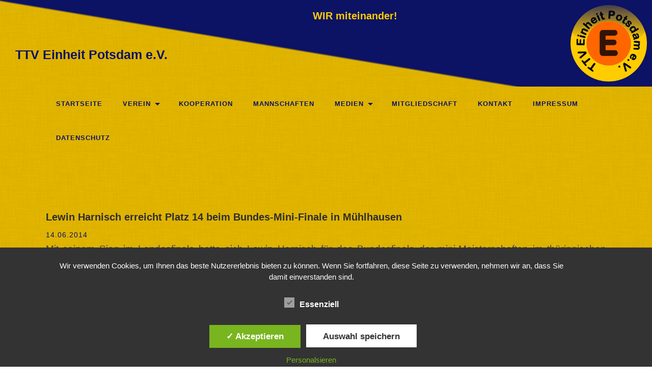

--- FILE ---
content_type: text/html; charset=UTF-8
request_url: https://www.ttve-potsdam.de/lewin-harnisch-beim-bundes-mini-finale-in-muehlhausen/
body_size: 13613
content:
<!DOCTYPE html>

<html lang="de">

	<head>
		
		<meta charset="UTF-8">
		<meta name="viewport" content="width=device-width, initial-scale=1.0, maximum-scale=1.0, user-scalable=no" >
																		
		<title>Lewin Harnisch erreicht Platz 14 beim Bundes-Mini-Finale in Mühlhausen | TTV Einheit Potsdam e.V.</title>
				
				 
		<script>
  jvcf7p_optionValues	         = {"jvcf7p_show_label_error":"errorMsgshow","jvcf7p_invalid_field_design":"theme_1","jvcf7p_hide_contact_form_7_validation_error":"yes","jvcf7p_msg_required":"This field is required.","jvcf7p_msg_email":"Please enter a valid email address.","jvcf7p_msg_url":"Please enter a valid URL.","jvcf7p_msg_date":"Please enter a valid date.","jvcf7p_msg_dateISO":"Please enter a valid date (ISO).","jvcf7p_msg_number":"Please enter a valid number.","jvcf7p_msg_digits":"Please enter only digits.","jvcf7p_msg_alpha_numeric":"Letters, numbers, and underscores only.","jvcf7p_msg_letters_only":"Letters only please.","jvcf7p_msg_letters_space":"Letters and space only.","jvcf7p_msg_creditcard":"Please enter a valid credit card number.","jvcf7p_msg_phoneUS":"Please specify a valid phone number","jvcf7p_msg_equalTo":"Please enter the same value again.","jvcf7p_msg_extension":"Please enter a file with a valid extension.","jvcf7p_msg_require_from_group":"Please fill at least {0} of these fields.","jvcf7p_msg_maxlength":"Please enter no more than {0} characters.","jvcf7p_msg_minlength":"Please enter at least {0} characters.","jvcf7p_msg_rangelength":"Please enter a value between {0} and {1} characters long.","jvcf7p_msg_range":"Please enter a value between {0} and {1}.","jvcf7p_msg_max":"Please enter a value less than or equal to {0}.","jvcf7p_msg_min":"Please enter a value greater than or equal to {0}.","jvcf7p_msg_iban":"Please specify a valid IBAN.","jvcf7p_msg_bic":"Please specify a valid BIC code.","jvcf7p_msg_custom_code":"Please enter valid code.","jvcf7p_msg_check_username":"Username doesn't exists.","jvcf7p_msg_email_verification":"Email verification code doesn't match","jvcf7p_verify_code_field_placeholder":"Verification Code","jvcf7p_email_verify_subject":"Your Verification Code","jvcf7p_email_verify_body":"Hi, \r\n\r\nYour Verification Code is [CODE] . \r\n\r\nPlease keep the code in Verification Code input box to verify.\r\n\r\nThanks","jvcf7p_msg_email_verify":"Verification Code didn't matched."};
	jvcf7p_invalid_field_design  = "theme_1";
	jvcf7p_show_label_error      = "errorMsgshow";	
  jvcf7p_ajax_url              = "https://www.ttve-potsdam.de/wp-admin/admin-ajax.php?action=jvcf7p_ajax_validation";
  </script><meta name='robots' content='max-image-preview:large' />
<style type='text/css'>
						#tarinner #dsgvonotice_footer a, .dsgvonotice_footer_separator {
							
							color: #ffffff !important;
							
						}
												
					</style><link rel="alternate" type="application/rss+xml" title="TTV Einheit Potsdam e.V. &raquo; Feed" href="https://www.ttve-potsdam.de/feed/" />
<link rel="alternate" type="application/rss+xml" title="TTV Einheit Potsdam e.V. &raquo; Kommentar-Feed" href="https://www.ttve-potsdam.de/comments/feed/" />
<link rel="alternate" title="oEmbed (JSON)" type="application/json+oembed" href="https://www.ttve-potsdam.de/wp-json/oembed/1.0/embed?url=https%3A%2F%2Fwww.ttve-potsdam.de%2Flewin-harnisch-beim-bundes-mini-finale-in-muehlhausen%2F" />
<link rel="alternate" title="oEmbed (XML)" type="text/xml+oembed" href="https://www.ttve-potsdam.de/wp-json/oembed/1.0/embed?url=https%3A%2F%2Fwww.ttve-potsdam.de%2Flewin-harnisch-beim-bundes-mini-finale-in-muehlhausen%2F&#038;format=xml" />
<style id='wp-img-auto-sizes-contain-inline-css' type='text/css'>
img:is([sizes=auto i],[sizes^="auto," i]){contain-intrinsic-size:3000px 1500px}
/*# sourceURL=wp-img-auto-sizes-contain-inline-css */
</style>
<link rel='stylesheet' id='cf7ic_style-css' href='https://www.ttve-potsdam.de/wp-content/plugins/contact-form-7-image-captcha/css/cf7ic-style.css?ver=3.3.7' type='text/css' media='all' />
<style id='wp-emoji-styles-inline-css' type='text/css'>

	img.wp-smiley, img.emoji {
		display: inline !important;
		border: none !important;
		box-shadow: none !important;
		height: 1em !important;
		width: 1em !important;
		margin: 0 0.07em !important;
		vertical-align: -0.1em !important;
		background: none !important;
		padding: 0 !important;
	}
/*# sourceURL=wp-emoji-styles-inline-css */
</style>
<style id='wp-block-library-inline-css' type='text/css'>
:root{--wp-block-synced-color:#7a00df;--wp-block-synced-color--rgb:122,0,223;--wp-bound-block-color:var(--wp-block-synced-color);--wp-editor-canvas-background:#ddd;--wp-admin-theme-color:#007cba;--wp-admin-theme-color--rgb:0,124,186;--wp-admin-theme-color-darker-10:#006ba1;--wp-admin-theme-color-darker-10--rgb:0,107,160.5;--wp-admin-theme-color-darker-20:#005a87;--wp-admin-theme-color-darker-20--rgb:0,90,135;--wp-admin-border-width-focus:2px}@media (min-resolution:192dpi){:root{--wp-admin-border-width-focus:1.5px}}.wp-element-button{cursor:pointer}:root .has-very-light-gray-background-color{background-color:#eee}:root .has-very-dark-gray-background-color{background-color:#313131}:root .has-very-light-gray-color{color:#eee}:root .has-very-dark-gray-color{color:#313131}:root .has-vivid-green-cyan-to-vivid-cyan-blue-gradient-background{background:linear-gradient(135deg,#00d084,#0693e3)}:root .has-purple-crush-gradient-background{background:linear-gradient(135deg,#34e2e4,#4721fb 50%,#ab1dfe)}:root .has-hazy-dawn-gradient-background{background:linear-gradient(135deg,#faaca8,#dad0ec)}:root .has-subdued-olive-gradient-background{background:linear-gradient(135deg,#fafae1,#67a671)}:root .has-atomic-cream-gradient-background{background:linear-gradient(135deg,#fdd79a,#004a59)}:root .has-nightshade-gradient-background{background:linear-gradient(135deg,#330968,#31cdcf)}:root .has-midnight-gradient-background{background:linear-gradient(135deg,#020381,#2874fc)}:root{--wp--preset--font-size--normal:16px;--wp--preset--font-size--huge:42px}.has-regular-font-size{font-size:1em}.has-larger-font-size{font-size:2.625em}.has-normal-font-size{font-size:var(--wp--preset--font-size--normal)}.has-huge-font-size{font-size:var(--wp--preset--font-size--huge)}.has-text-align-center{text-align:center}.has-text-align-left{text-align:left}.has-text-align-right{text-align:right}.has-fit-text{white-space:nowrap!important}#end-resizable-editor-section{display:none}.aligncenter{clear:both}.items-justified-left{justify-content:flex-start}.items-justified-center{justify-content:center}.items-justified-right{justify-content:flex-end}.items-justified-space-between{justify-content:space-between}.screen-reader-text{border:0;clip-path:inset(50%);height:1px;margin:-1px;overflow:hidden;padding:0;position:absolute;width:1px;word-wrap:normal!important}.screen-reader-text:focus{background-color:#ddd;clip-path:none;color:#444;display:block;font-size:1em;height:auto;left:5px;line-height:normal;padding:15px 23px 14px;text-decoration:none;top:5px;width:auto;z-index:100000}html :where(.has-border-color){border-style:solid}html :where([style*=border-top-color]){border-top-style:solid}html :where([style*=border-right-color]){border-right-style:solid}html :where([style*=border-bottom-color]){border-bottom-style:solid}html :where([style*=border-left-color]){border-left-style:solid}html :where([style*=border-width]){border-style:solid}html :where([style*=border-top-width]){border-top-style:solid}html :where([style*=border-right-width]){border-right-style:solid}html :where([style*=border-bottom-width]){border-bottom-style:solid}html :where([style*=border-left-width]){border-left-style:solid}html :where(img[class*=wp-image-]){height:auto;max-width:100%}:where(figure){margin:0 0 1em}html :where(.is-position-sticky){--wp-admin--admin-bar--position-offset:var(--wp-admin--admin-bar--height,0px)}@media screen and (max-width:600px){html :where(.is-position-sticky){--wp-admin--admin-bar--position-offset:0px}}

/*# sourceURL=wp-block-library-inline-css */
</style><style id='global-styles-inline-css' type='text/css'>
:root{--wp--preset--aspect-ratio--square: 1;--wp--preset--aspect-ratio--4-3: 4/3;--wp--preset--aspect-ratio--3-4: 3/4;--wp--preset--aspect-ratio--3-2: 3/2;--wp--preset--aspect-ratio--2-3: 2/3;--wp--preset--aspect-ratio--16-9: 16/9;--wp--preset--aspect-ratio--9-16: 9/16;--wp--preset--color--black: #000000;--wp--preset--color--cyan-bluish-gray: #abb8c3;--wp--preset--color--white: #ffffff;--wp--preset--color--pale-pink: #f78da7;--wp--preset--color--vivid-red: #cf2e2e;--wp--preset--color--luminous-vivid-orange: #ff6900;--wp--preset--color--luminous-vivid-amber: #fcb900;--wp--preset--color--light-green-cyan: #7bdcb5;--wp--preset--color--vivid-green-cyan: #00d084;--wp--preset--color--pale-cyan-blue: #8ed1fc;--wp--preset--color--vivid-cyan-blue: #0693e3;--wp--preset--color--vivid-purple: #9b51e0;--wp--preset--gradient--vivid-cyan-blue-to-vivid-purple: linear-gradient(135deg,rgb(6,147,227) 0%,rgb(155,81,224) 100%);--wp--preset--gradient--light-green-cyan-to-vivid-green-cyan: linear-gradient(135deg,rgb(122,220,180) 0%,rgb(0,208,130) 100%);--wp--preset--gradient--luminous-vivid-amber-to-luminous-vivid-orange: linear-gradient(135deg,rgb(252,185,0) 0%,rgb(255,105,0) 100%);--wp--preset--gradient--luminous-vivid-orange-to-vivid-red: linear-gradient(135deg,rgb(255,105,0) 0%,rgb(207,46,46) 100%);--wp--preset--gradient--very-light-gray-to-cyan-bluish-gray: linear-gradient(135deg,rgb(238,238,238) 0%,rgb(169,184,195) 100%);--wp--preset--gradient--cool-to-warm-spectrum: linear-gradient(135deg,rgb(74,234,220) 0%,rgb(151,120,209) 20%,rgb(207,42,186) 40%,rgb(238,44,130) 60%,rgb(251,105,98) 80%,rgb(254,248,76) 100%);--wp--preset--gradient--blush-light-purple: linear-gradient(135deg,rgb(255,206,236) 0%,rgb(152,150,240) 100%);--wp--preset--gradient--blush-bordeaux: linear-gradient(135deg,rgb(254,205,165) 0%,rgb(254,45,45) 50%,rgb(107,0,62) 100%);--wp--preset--gradient--luminous-dusk: linear-gradient(135deg,rgb(255,203,112) 0%,rgb(199,81,192) 50%,rgb(65,88,208) 100%);--wp--preset--gradient--pale-ocean: linear-gradient(135deg,rgb(255,245,203) 0%,rgb(182,227,212) 50%,rgb(51,167,181) 100%);--wp--preset--gradient--electric-grass: linear-gradient(135deg,rgb(202,248,128) 0%,rgb(113,206,126) 100%);--wp--preset--gradient--midnight: linear-gradient(135deg,rgb(2,3,129) 0%,rgb(40,116,252) 100%);--wp--preset--font-size--small: 13px;--wp--preset--font-size--medium: 20px;--wp--preset--font-size--large: 36px;--wp--preset--font-size--x-large: 42px;--wp--preset--spacing--20: 0.44rem;--wp--preset--spacing--30: 0.67rem;--wp--preset--spacing--40: 1rem;--wp--preset--spacing--50: 1.5rem;--wp--preset--spacing--60: 2.25rem;--wp--preset--spacing--70: 3.38rem;--wp--preset--spacing--80: 5.06rem;--wp--preset--shadow--natural: 6px 6px 9px rgba(0, 0, 0, 0.2);--wp--preset--shadow--deep: 12px 12px 50px rgba(0, 0, 0, 0.4);--wp--preset--shadow--sharp: 6px 6px 0px rgba(0, 0, 0, 0.2);--wp--preset--shadow--outlined: 6px 6px 0px -3px rgb(255, 255, 255), 6px 6px rgb(0, 0, 0);--wp--preset--shadow--crisp: 6px 6px 0px rgb(0, 0, 0);}:where(.is-layout-flex){gap: 0.5em;}:where(.is-layout-grid){gap: 0.5em;}body .is-layout-flex{display: flex;}.is-layout-flex{flex-wrap: wrap;align-items: center;}.is-layout-flex > :is(*, div){margin: 0;}body .is-layout-grid{display: grid;}.is-layout-grid > :is(*, div){margin: 0;}:where(.wp-block-columns.is-layout-flex){gap: 2em;}:where(.wp-block-columns.is-layout-grid){gap: 2em;}:where(.wp-block-post-template.is-layout-flex){gap: 1.25em;}:where(.wp-block-post-template.is-layout-grid){gap: 1.25em;}.has-black-color{color: var(--wp--preset--color--black) !important;}.has-cyan-bluish-gray-color{color: var(--wp--preset--color--cyan-bluish-gray) !important;}.has-white-color{color: var(--wp--preset--color--white) !important;}.has-pale-pink-color{color: var(--wp--preset--color--pale-pink) !important;}.has-vivid-red-color{color: var(--wp--preset--color--vivid-red) !important;}.has-luminous-vivid-orange-color{color: var(--wp--preset--color--luminous-vivid-orange) !important;}.has-luminous-vivid-amber-color{color: var(--wp--preset--color--luminous-vivid-amber) !important;}.has-light-green-cyan-color{color: var(--wp--preset--color--light-green-cyan) !important;}.has-vivid-green-cyan-color{color: var(--wp--preset--color--vivid-green-cyan) !important;}.has-pale-cyan-blue-color{color: var(--wp--preset--color--pale-cyan-blue) !important;}.has-vivid-cyan-blue-color{color: var(--wp--preset--color--vivid-cyan-blue) !important;}.has-vivid-purple-color{color: var(--wp--preset--color--vivid-purple) !important;}.has-black-background-color{background-color: var(--wp--preset--color--black) !important;}.has-cyan-bluish-gray-background-color{background-color: var(--wp--preset--color--cyan-bluish-gray) !important;}.has-white-background-color{background-color: var(--wp--preset--color--white) !important;}.has-pale-pink-background-color{background-color: var(--wp--preset--color--pale-pink) !important;}.has-vivid-red-background-color{background-color: var(--wp--preset--color--vivid-red) !important;}.has-luminous-vivid-orange-background-color{background-color: var(--wp--preset--color--luminous-vivid-orange) !important;}.has-luminous-vivid-amber-background-color{background-color: var(--wp--preset--color--luminous-vivid-amber) !important;}.has-light-green-cyan-background-color{background-color: var(--wp--preset--color--light-green-cyan) !important;}.has-vivid-green-cyan-background-color{background-color: var(--wp--preset--color--vivid-green-cyan) !important;}.has-pale-cyan-blue-background-color{background-color: var(--wp--preset--color--pale-cyan-blue) !important;}.has-vivid-cyan-blue-background-color{background-color: var(--wp--preset--color--vivid-cyan-blue) !important;}.has-vivid-purple-background-color{background-color: var(--wp--preset--color--vivid-purple) !important;}.has-black-border-color{border-color: var(--wp--preset--color--black) !important;}.has-cyan-bluish-gray-border-color{border-color: var(--wp--preset--color--cyan-bluish-gray) !important;}.has-white-border-color{border-color: var(--wp--preset--color--white) !important;}.has-pale-pink-border-color{border-color: var(--wp--preset--color--pale-pink) !important;}.has-vivid-red-border-color{border-color: var(--wp--preset--color--vivid-red) !important;}.has-luminous-vivid-orange-border-color{border-color: var(--wp--preset--color--luminous-vivid-orange) !important;}.has-luminous-vivid-amber-border-color{border-color: var(--wp--preset--color--luminous-vivid-amber) !important;}.has-light-green-cyan-border-color{border-color: var(--wp--preset--color--light-green-cyan) !important;}.has-vivid-green-cyan-border-color{border-color: var(--wp--preset--color--vivid-green-cyan) !important;}.has-pale-cyan-blue-border-color{border-color: var(--wp--preset--color--pale-cyan-blue) !important;}.has-vivid-cyan-blue-border-color{border-color: var(--wp--preset--color--vivid-cyan-blue) !important;}.has-vivid-purple-border-color{border-color: var(--wp--preset--color--vivid-purple) !important;}.has-vivid-cyan-blue-to-vivid-purple-gradient-background{background: var(--wp--preset--gradient--vivid-cyan-blue-to-vivid-purple) !important;}.has-light-green-cyan-to-vivid-green-cyan-gradient-background{background: var(--wp--preset--gradient--light-green-cyan-to-vivid-green-cyan) !important;}.has-luminous-vivid-amber-to-luminous-vivid-orange-gradient-background{background: var(--wp--preset--gradient--luminous-vivid-amber-to-luminous-vivid-orange) !important;}.has-luminous-vivid-orange-to-vivid-red-gradient-background{background: var(--wp--preset--gradient--luminous-vivid-orange-to-vivid-red) !important;}.has-very-light-gray-to-cyan-bluish-gray-gradient-background{background: var(--wp--preset--gradient--very-light-gray-to-cyan-bluish-gray) !important;}.has-cool-to-warm-spectrum-gradient-background{background: var(--wp--preset--gradient--cool-to-warm-spectrum) !important;}.has-blush-light-purple-gradient-background{background: var(--wp--preset--gradient--blush-light-purple) !important;}.has-blush-bordeaux-gradient-background{background: var(--wp--preset--gradient--blush-bordeaux) !important;}.has-luminous-dusk-gradient-background{background: var(--wp--preset--gradient--luminous-dusk) !important;}.has-pale-ocean-gradient-background{background: var(--wp--preset--gradient--pale-ocean) !important;}.has-electric-grass-gradient-background{background: var(--wp--preset--gradient--electric-grass) !important;}.has-midnight-gradient-background{background: var(--wp--preset--gradient--midnight) !important;}.has-small-font-size{font-size: var(--wp--preset--font-size--small) !important;}.has-medium-font-size{font-size: var(--wp--preset--font-size--medium) !important;}.has-large-font-size{font-size: var(--wp--preset--font-size--large) !important;}.has-x-large-font-size{font-size: var(--wp--preset--font-size--x-large) !important;}
/*# sourceURL=global-styles-inline-css */
</style>

<style id='classic-theme-styles-inline-css' type='text/css'>
/*! This file is auto-generated */
.wp-block-button__link{color:#fff;background-color:#32373c;border-radius:9999px;box-shadow:none;text-decoration:none;padding:calc(.667em + 2px) calc(1.333em + 2px);font-size:1.125em}.wp-block-file__button{background:#32373c;color:#fff;text-decoration:none}
/*# sourceURL=/wp-includes/css/classic-themes.min.css */
</style>
<link rel='stylesheet' id='contact-form-7-signature-addon-css' href='https://www.ttve-potsdam.de/wp-content/plugins/contact-form-7-signature-addon/public/css/style.css?ver=4.2.2' type='text/css' media='all' />
<link rel='stylesheet' id='contact-form-7-css' href='https://www.ttve-potsdam.de/wp-content/plugins/contact-form-7/includes/css/styles.css?ver=6.1.4' type='text/css' media='all' />
<link rel='stylesheet' id='dashicons-css' href='https://www.ttve-potsdam.de/wp-includes/css/dashicons.min.css?ver=6.9' type='text/css' media='all' />
<link rel='stylesheet' id='dsgvoaio_frontend_css-css' href='https://www.ttve-potsdam.de/wp-content/plugins/dsgvo-all-in-one-for-wp/assets/css/plugin.css?ver=1.0' type='text/css' media='all' />
<link rel='stylesheet' id='jvcf7p_style-css' href='https://www.ttve-potsdam.de/wp-content/plugins/jquery-validation-for-contact-form-7-pro/css/jvcf7p_validate.css?ver=4.5' type='text/css' media='all' />
<link rel='stylesheet' id='bg-shce-genericons-css' href='https://www.ttve-potsdam.de/wp-content/plugins/show-hidecollapse-expand/assets/css/genericons/genericons.css?ver=6.9' type='text/css' media='all' />
<link rel='stylesheet' id='bg-show-hide-css' href='https://www.ttve-potsdam.de/wp-content/plugins/show-hidecollapse-expand/assets/css/bg-show-hide.css?ver=6.9' type='text/css' media='all' />
<link rel='stylesheet' id='tablepress-default-css' href='https://www.ttve-potsdam.de/wp-content/plugins/tablepress/css/build/default.css?ver=3.2.6' type='text/css' media='all' />
<link rel='stylesheet' id='flagallery-css' href='https://www.ttve-potsdam.de/wp-content/plugins/flash-album-gallery/assets/flagallery.css?ver=6.0.2' type='text/css' media='all' />
<link rel='stylesheet' id='cf7cf-style-css' href='https://www.ttve-potsdam.de/wp-content/plugins/cf7-conditional-fields/style.css?ver=2.6.7' type='text/css' media='all' />
<link rel='stylesheet' id='forget-about-shortcode-buttons-css' href='https://www.ttve-potsdam.de/wp-content/plugins/forget-about-shortcode-buttons/public/css/button-styles.css?ver=2.1.3' type='text/css' media='all' />
<link rel='stylesheet' id='wbk-frontend-style-custom-css' href='https://www.ttve-potsdam.de/wp-content/webba_booking_style/wbk5-frontend-custom-style.css?ver=5.1.25' type='text/css' media='all' />
<link rel='stylesheet' id='picker-classic-css' href='https://www.ttve-potsdam.de/wp-content/plugins/webba-booking-lite/public/css/classic.css?ver=5.1.25' type='text/css' media='all' />
<link rel='stylesheet' id='picker-classic-date-css' href='https://www.ttve-potsdam.de/wp-content/plugins/webba-booking-lite/public/css/classic.date.css?ver=5.1.25' type='text/css' media='all' />
<link rel='stylesheet' id='wbk-frontend5-style-css' href='https://www.ttve-potsdam.de/wp-content/plugins/webba-booking-lite/public/css/wbk5-frontend-600-style.css?ver=5.1.25' type='text/css' media='all' />
<link rel='stylesheet' id='cf7_calculator-css' href='https://www.ttve-potsdam.de/wp-content/plugins/cf7-cost-calculator-price-calculation/frontend/js/style.css?ver=6.9' type='text/css' media='all' />
<link rel='stylesheet' id='hemingway_style-css' href='https://www.ttve-potsdam.de/wp-content/themes/ttve-potsdam/style.css?ver=6.9' type='text/css' media='all' />
<script type="text/javascript" src="https://www.ttve-potsdam.de/wp-content/plugins/contact-form-7-signature-addon/public/js/signature_pad.min.js?ver=4.2.2" id="contact-form-7-signature-addon-signature-js"></script>
<script type="text/javascript" src="https://www.ttve-potsdam.de/wp-includes/js/jquery/jquery.min.js?ver=3.7.1" id="jquery-core-js"></script>
<script type="text/javascript" src="https://www.ttve-potsdam.de/wp-includes/js/jquery/jquery-migrate.min.js?ver=3.4.1" id="jquery-migrate-js"></script>
<script type="text/javascript" src="https://www.ttve-potsdam.de/wp-content/plugins/contact-form-7-signature-addon/public/js/scripts.js?ver=4.2.2" id="contact-form-7-signature-addon-js"></script>
<script type="text/javascript" id="dsdvo_tarteaucitron-js-extra">
/* <![CDATA[ */
var parms = {"version":"4.9","close_popup_auto":"off","animation_time":"1000","text_policy":"Datenschutzbedingungen","buttoncustomizebackground":"transparent","buttoncustomizetextcolor":"#79b51f","text_imprint":"Impressum","btn_text_save":"Auswahl speichern","checkbox_externals_label":"Externe Dienste","checkbox_statistics_label":"Statistiken","checkbox_essentials_label":"Essenziell","nolabel":"NEIN","yeslabel":"JA","showpolicyname":"Datenschutzbedingungen / Cookies angezeigen","maincatname":"Allgemeine Cookies","language":"de","woocommercecookies":" ","polylangcookie":"","usenocookies":"Dieser Dienst nutzt keine Cookies.","cookietextheader":"Datenschutzeinstellungen","nocookietext":"Dieser Dienst hat keine Cookies gespeichert.","cookietextusage":"Gespeicherte Cookies:","cookietextusagebefore":"Folgende Cookies k\u00f6nnen gespeichert werden:","adminajaxurl":"https://www.ttve-potsdam.de/wp-admin/admin-ajax.php","vgwort_defaultoptinout":"","koko_defaultoptinout":"","ga_defaultoptinout":"","notice_design":"dark","expiretime":"7","noticestyle":"style1","backgroundcolor":"#333","textcolor":"#ffffff","buttonbackground":"#fff","buttontextcolor":"#333","buttonlinkcolor":"","cookietext":"\u003Cp\u003EWir verwenden Cookies, um Ihnen das beste Nutzererlebnis bieten zu k\u00f6nnen. Wenn Sie fortfahren, diese Seite zu verwenden, nehmen wir an, dass Sie damit einverstanden sind.\u003C/p\u003E\n","cookieaccepttext":"Akzeptieren","btn_text_customize":"Personalsieren","cookietextscroll":"Durch das fortgesetzte bl\u00e4ttern stimmen Sie der Nutzung von externen Diensten und Cookies zu.","imprinturl":"","policyurl":"","policyurltext":"Hier finden Sie unsere Datenschutzbestimmungen","ablehnentxt":"Ablehnen","ablehnentext":"Sie haben die Bedingungen abgelehnt. Sie werden daher auf google.de weitergeleitet.","ablehnenurl":"www.google.de","showrejectbtn":"off","popupagbs":" ","languageswitcher":" ","pixelorderid":"","fbpixel_content_type":"","fbpixel_content_ids":"","fbpixel_currency":"","fbpixel_product_cat":"","fbpixel_content_name":"","fbpixel_product_price":"","isbuyedsendet":"","pixelevent":"","pixeleventcurrency":"","pixeleventamount":"","outgoing_text":"\u003Cp\u003E\u003Cstrong\u003ESie verlassen nun unsere Internetpr\u00e4senz\u003C/strong\u003E\u003C/p\u003E\u003Cp\u003EDa Sie auf einen externen Link geklickt haben verlassen Sie nun unsere Internetpr\u00e4senz.\u003C/p\u003E\u003Cp\u003ESind Sie damit einverstanden so klicken Sie auf den nachfolgenden Button:\u003C/p\u003E","youtube_spt":"","twitter_spt":"","linkedin_spt":"","shareaholic_spt":"","vimeo_spt":"","vgwort_spt":"","accepttext":"Zulassen","policytextbtn":"Datenschutzbedingungen","show_layertext":""};
//# sourceURL=dsdvo_tarteaucitron-js-extra
/* ]]> */
</script>
<script type="text/javascript" src="https://www.ttve-potsdam.de/wp-content/plugins/dsgvo-all-in-one-for-wp/assets/js/tarteaucitron/tarteaucitron.min.js?ver=1.0" id="dsdvo_tarteaucitron-js"></script>
<script type="text/javascript" id="dsgvoaio_inline_js-js-after">
/* <![CDATA[ */
jQuery( document ).ready(function() {
					
					tarteaucitron.init({

						"hashtag": "#tarteaucitron",

						"cookieName": "dsgvoaiowp_cookie", 

						"highPrivacy": true,

						"orientation": "center",

						"adblocker": false, 

						"showAlertSmall": true, 

						"cookieslist": true, 

						"removeCredit": true, 

						"expireCookie": 7, 

						"handleBrowserDNTRequest": false, 

						//"cookieDomain": ".www.ttve-potsdam.de" 

						"removeCredit": true, 

						"moreInfoLink": false, 

						});
					});	
				var tarteaucitronForceLanguage = 'de'
//# sourceURL=dsgvoaio_inline_js-js-after
/* ]]> */
</script>
<script type="text/javascript" src="https://www.ttve-potsdam.de/wp-includes/js/jquery/ui/effect.min.js?ver=1.13.3" id="jquery-effects-core-js"></script>
<script type="text/javascript" src="https://www.ttve-potsdam.de/wp-content/plugins/webba-booking-lite/public/js/wbk-validator.js?ver=5.1.25" id="wbk-validator-js"></script>
<script type="text/javascript" src="https://www.ttve-potsdam.de/wp-includes/js/jquery/ui/core.min.js?ver=1.13.3" id="jquery-ui-core-js"></script>
<script type="text/javascript" src="https://www.ttve-potsdam.de/wp-content/plugins/webba-booking-lite/public/js/picker.js?ver=5.1.25" id="picker-js"></script>
<script type="text/javascript" src="https://www.ttve-potsdam.de/wp-content/plugins/webba-booking-lite/public/js/picker.date.js?ver=5.1.25" id="picker-date-js"></script>
<script type="text/javascript" src="https://www.ttve-potsdam.de/wp-content/plugins/webba-booking-lite/public/js/legacy.js?ver=5.1.25" id="picker-legacy-js"></script>
<script type="text/javascript" src="https://www.ttve-potsdam.de/wp-content/plugins/webba-booking-lite/public/js/vendor.js?ver=5.1.25" id="wbk-vendor-js"></script>
<script type="text/javascript" id="wbk-frontend-js-extra">
/* <![CDATA[ */
var wbkl10n = {"mode":"webba5","phonemask":"enabled","phoneformat":"","ajaxurl":"https://www.ttve-potsdam.de/wp-admin/admin-ajax.php","selectdatestart":"Startdatum der Verf\u00fcgbarkeitssuche w\u00e4hlen","selectdatestartbasic":"Datum w\u00e4hlen","selecttime":"Available time slots","selectdate":"","thanksforbooking":"Reservierung abgesendet!","january":"Januar","february":"Februar","march":"M\u00e4rz","april":"April","may":"Mai","june":"Juni","july":"Juli","august":"August","september":"September","october":"Oktober","november":"November","december":"Dezember","jan":"Jan","feb":"Feb","mar":"Mar","apr":"Apr","mays":"Mai","jun":"Jun","jul":"Jul","aug":"Aug","sep":"Sep","oct":"Oct","nov":"Nov","dec":"Dec","sunday":"Sonntag","monday":"Montag","tuesday":"Dienstag","wednesday":"Mittwoch","thursday":"Donnerstag","friday":"Freitag","saturday":"Samstag","sun":"So.","mon":"Mo.","tue":"Di.","wed":"Mi.","thu":"Do.","fri":"Fr.","sat":"Sa.","today":"Heute","clear":"Leeren","close":"Schlie\u00dfen","startofweek":"1","nextmonth":"N\u00e4chster Monat","prevmonth":"Vorheriger Monat","hide_form":"disabled","booked_text":"Gebucht","show_booked":"","multi_booking":"","checkout":"Checkout","multi_limit":"","multi_limit_default":"","phone_required":"0","show_desc":"disabled","date_input":"classic","allow_attachment":"","stripe_public_key":"","override_stripe_error":"no","stripe_card_error_message":"incorrect input","something_wrong":"Something went wrong, please try again.","time_slot_booked":"Time slot(s) already booked.","pp_redirect":"disabled","show_prev_booking":"disabled","scroll_container":"html, body","continious_appointments":"","show_suitable_hours":"","stripe_redirect_url":"","stripe_mob_size":"","auto_add_to_cart":"disabled","range_selection":"disabled","picker_format":"dd.mm.yyyy","scroll_value":"120","field_required":"","error_status_scroll_value":"0","limit_per_email_message":"Es gibt bereits eine Buchung mit dieser email f\u00fcr diese Zeit. Um Doppelbuchung zu vermeiden muss eine andere email eingegeben werden.","stripe_hide_postal":"false","jquery_no_conflict":"disabled","no_available_dates":"Sorry, no free dates","auto_select_first_date":"disabled","book_text_timeslot":"Reservieren","deselect_text_timeslot":"","wbkf_nonce":"b8c6ec5c5f","wrong_field":"Wrong field","approve_payment_text":"approve payment","continue":"Continue","of":"of","auto_next":"","disable_details_scroll":"","local_time_by_default":"","multi_limit_service_label":"Default value: #service_name: select from #min to #max time slots. Selected: #selected_count.","wbk_automatically_select_today":"","is_pro":"false"};
//# sourceURL=wbk-frontend-js-extra
/* ]]> */
</script>
<script type="text/javascript" src="https://www.ttve-potsdam.de/wp-content/plugins/webba-booking-lite/public/js/wbk5-frontend.js?ver=5.1.25" id="wbk-frontend-js"></script>
<script type="text/javascript" src="https://www.ttve-potsdam.de/wp-content/plugins/cf7-cost-calculator-price-calculation/frontend/js/autoNumeric-1.9.45.js?ver=1.9.45" id="autoNumeric-js"></script>
<script type="text/javascript" src="https://www.ttve-potsdam.de/wp-content/plugins/cf7-cost-calculator-price-calculation/frontend/js/formula_evaluator-min.js?ver=6.9" id="formula_evaluator-js"></script>
<script type="text/javascript" id="cf7_calculator-js-extra">
/* <![CDATA[ */
var cf7_calculator = {"data":""};
//# sourceURL=cf7_calculator-js-extra
/* ]]> */
</script>
<script type="text/javascript" src="https://www.ttve-potsdam.de/wp-content/plugins/cf7-cost-calculator-price-calculation/frontend/js/cf7_calculator.js?ver=6.9" id="cf7_calculator-js"></script>
<link rel="EditURI" type="application/rsd+xml" title="RSD" href="https://www.ttve-potsdam.de/xmlrpc.php?rsd" />
<link rel="canonical" href="https://www.ttve-potsdam.de/lewin-harnisch-beim-bundes-mini-finale-in-muehlhausen/" />
<link rel='shortlink' href='https://www.ttve-potsdam.de/?p=661' />

<!-- <meta name='Grand Flagallery' content='6.0.2' /> -->
      
	      <!--Customizer CSS--> 
	      
	      <style type="text/css">
	           	           	           	           	           	           	           	           	           	           	           	           	           	           	           	           	           	           	           	           	           	           	           	           	           	           	           	           	           	           	           	           	           	           	           	           	           	           	           	           	           	           	           	           	           	           	           	           	           	           	           	           	           	           	           	           	           	           	           	           	           	           	           	           	           	           	           	           	           	           	           	           	           	           	           	           
	           	           	      </style> 
	      
	      <!--/Customizer CSS-->
	      
      <style type="text/css" id="custom-background-css">
body.custom-background { background-image: url("https://www.ttve-potsdam.de/wp-content/uploads/light-bg.jpg"); background-position: left top; background-size: auto; background-repeat: repeat; background-attachment: scroll; }
</style>
		
	</head>
	
	<body class="wp-singular post-template-default single single-post postid-661 single-format-standard custom-background wp-theme-ttve-potsdam">
	
		<div class="big-wrapper">
		<!--
		<div class="social-header">
			<a  target="_blank" title="Einheit Potsdam auf Facebook" href="http://www.facebook.com/ttvepotsdam"> <img id="social-picture" src='https://www.ttve-potsdam.de/wp-content/themes/ttve-potsdam/images/Facebook.png'></a> 
			<a  target="_blank" title="Einheit Potsdam bei Twitter" href="http://twitter.com/TTVENews"> <img id="social-picture" src='https://www.ttve-potsdam.de/wp-content/themes/ttve-potsdam/images/twitter.png'></a>
			<a  target="_blank" title="Einheit Potsdam auf YouTube" href="https://www.youtube.com/channel/UC5VqAyRTv0nceGrzeymNDsA/videos"> <img id="social-picture" src='https://www.ttve-potsdam.de/wp-content/themes/ttve-potsdam/images/youtube.jpg'></a>
		</div> -->
		<div class="ttveheader header-triangle">
			<div class="ttve-wir-miteinander">
			WIR miteinander!
			</div>
			<div class="ttve-signature">
			TTV Einheit Potsdam e.V.
			</div>
			
		</div>
		<div class="ttveheader header-block">
													
						        <a href='https://www.ttve-potsdam.de/' title='TTV Einheit Potsdam e.V. &mdash; Webseite des TTV Einheit Potsdam e.V.' rel='home'>
						        	<img id="header-logo" src='https://www.ttve-potsdam.de/wp-content/uploads/logo-600x600.png' alt='TTV Einheit Potsdam e.V.'>
						        </a>
						        
					
								
		</div>
											
					
						
									
				
			
			
			<div class="navigation section no-padding">
			
				<div class="navigation-inner section-inner">
				
					<div class="toggle-container hidden">
			
						<div class="nav-toggle toggle">
								
							<div class="bar"></div>
							<div class="bar"></div>
							<div class="bar"></div>
							
							<div class="clear"></div>
						
						</div>
						
						<div class="search-toggle toggle">
								
							<div class="metal"></div>
							<div class="glass"></div>
							<div class="handle"></div>
						
						</div>
						
						<div class="clear"></div>
					
					</div> <!-- /toggle-container -->
					
					<div class="blog-search hidden">
					
						<form method="get" class="searchform" action="https://www.ttve-potsdam.de/">
	<input type="search" value="" placeholder="Suchbegriff eingeben" name="s" id="s" /> 
	<input type="submit" id="searchsubmit" value="Suchen">
</form>					
					</div>
				
					<ul class="blog-menu">
					
						<li id="menu-item-1286" class="menu-item menu-item-type-custom menu-item-object-custom menu-item-home menu-item-1286"><a href="https://www.ttve-potsdam.de">Startseite</a></li>
<li id="menu-item-1313" class="menu-item menu-item-type-post_type menu-item-object-page menu-item-has-children has-children menu-item-1313"><a href="https://www.ttve-potsdam.de/verein/">Verein</a>
<ul class="sub-menu">
	<li id="menu-item-1317" class="menu-item menu-item-type-post_type menu-item-object-page menu-item-1317"><a href="https://www.ttve-potsdam.de/ttve/">Unser Programm</a></li>
	<li id="menu-item-1314" class="menu-item menu-item-type-post_type menu-item-object-page menu-item-1314"><a href="https://www.ttve-potsdam.de/kurzchronik/">Kurzchronik</a></li>
	<li id="menu-item-27470" class="menu-item menu-item-type-post_type menu-item-object-page menu-item-27470"><a href="https://www.ttve-potsdam.de/nachwuchs/">Kinder- und Jugendtraining</a></li>
</ul>
</li>
<li id="menu-item-1319" class="menu-item menu-item-type-post_type menu-item-object-page menu-item-1319"><a href="https://www.ttve-potsdam.de/kooperation/">Kooperation</a></li>
<li id="menu-item-26907" class="menu-item menu-item-type-custom menu-item-object-custom menu-item-26907"><a href="https://www.mytischtennis.de/clicktt/TTVB/25-26/verein/2202/TTV-Einheit-Potsdam/mannschaften/">Mannschaften</a></li>
<li id="menu-item-1310" class="menu-item menu-item-type-custom menu-item-object-custom menu-item-has-children has-children menu-item-1310"><a href="https://www.ttve-potsdam.de/?page_id=274">Medien</a>
<ul class="sub-menu">
	<li id="menu-item-1315" class="menu-item menu-item-type-post_type menu-item-object-page menu-item-1315"><a href="https://www.ttve-potsdam.de/site-archives/">Archiv</a></li>
	<li id="menu-item-1311" class="menu-item menu-item-type-post_type menu-item-object-page menu-item-1311"><a href="https://www.ttve-potsdam.de/fotogalerie/">Fotogalerie</a></li>
</ul>
</li>
<li id="menu-item-3019" class="menu-item menu-item-type-post_type menu-item-object-page menu-item-3019"><a href="https://www.ttve-potsdam.de/informationen-zur-mitgliedschaft/">Mitgliedschaft</a></li>
<li id="menu-item-1316" class="menu-item menu-item-type-post_type menu-item-object-page menu-item-1316"><a href="https://www.ttve-potsdam.de/page-2/">Kontakt</a></li>
<li id="menu-item-1309" class="menu-item menu-item-type-post_type menu-item-object-page menu-item-1309"><a href="https://www.ttve-potsdam.de/impressum/">Impressum</a></li>
<li id="menu-item-25682" class="menu-item menu-item-type-post_type menu-item-object-page menu-item-privacy-policy menu-item-25682"><a rel="privacy-policy" href="https://www.ttve-potsdam.de/datenschutzerklaerung/">Datenschutz</a></li>
						
						<div class="clear"></div>
												
					 </ul>
					 
					 <ul class="mobile-menu">
					
						<li class="menu-item menu-item-type-custom menu-item-object-custom menu-item-home menu-item-1286"><a href="https://www.ttve-potsdam.de">Startseite</a></li>
<li class="menu-item menu-item-type-post_type menu-item-object-page menu-item-has-children has-children menu-item-1313"><a href="https://www.ttve-potsdam.de/verein/">Verein</a>
<ul class="sub-menu">
	<li class="menu-item menu-item-type-post_type menu-item-object-page menu-item-1317"><a href="https://www.ttve-potsdam.de/ttve/">Unser Programm</a></li>
	<li class="menu-item menu-item-type-post_type menu-item-object-page menu-item-1314"><a href="https://www.ttve-potsdam.de/kurzchronik/">Kurzchronik</a></li>
	<li class="menu-item menu-item-type-post_type menu-item-object-page menu-item-27470"><a href="https://www.ttve-potsdam.de/nachwuchs/">Kinder- und Jugendtraining</a></li>
</ul>
</li>
<li class="menu-item menu-item-type-post_type menu-item-object-page menu-item-1319"><a href="https://www.ttve-potsdam.de/kooperation/">Kooperation</a></li>
<li class="menu-item menu-item-type-custom menu-item-object-custom menu-item-26907"><a href="https://www.mytischtennis.de/clicktt/TTVB/25-26/verein/2202/TTV-Einheit-Potsdam/mannschaften/">Mannschaften</a></li>
<li class="menu-item menu-item-type-custom menu-item-object-custom menu-item-has-children has-children menu-item-1310"><a href="https://www.ttve-potsdam.de/?page_id=274">Medien</a>
<ul class="sub-menu">
	<li class="menu-item menu-item-type-post_type menu-item-object-page menu-item-1315"><a href="https://www.ttve-potsdam.de/site-archives/">Archiv</a></li>
	<li class="menu-item menu-item-type-post_type menu-item-object-page menu-item-1311"><a href="https://www.ttve-potsdam.de/fotogalerie/">Fotogalerie</a></li>
</ul>
</li>
<li class="menu-item menu-item-type-post_type menu-item-object-page menu-item-3019"><a href="https://www.ttve-potsdam.de/informationen-zur-mitgliedschaft/">Mitgliedschaft</a></li>
<li class="menu-item menu-item-type-post_type menu-item-object-page menu-item-1316"><a href="https://www.ttve-potsdam.de/page-2/">Kontakt</a></li>
<li class="menu-item menu-item-type-post_type menu-item-object-page menu-item-1309"><a href="https://www.ttve-potsdam.de/impressum/">Impressum</a></li>
<li class="menu-item menu-item-type-post_type menu-item-object-page menu-item-privacy-policy menu-item-25682"><a rel="privacy-policy" href="https://www.ttve-potsdam.de/datenschutzerklaerung/">Datenschutz</a></li>
						
					 </ul>
				 
				</div> <!-- /navigation-inner -->
				
			</div> <!-- /navigation -->
<div class="wrapper section-inner">

	<div class="content left">
												        
				
			<div class="posts">
		
				<div id="post-661" class="post-661 post type-post status-publish format-standard hentry category-archiv category-ttvenews">
	
					<div class="post-header">

												
												
					    <h2 class="post-title"><a href="https://www.ttve-potsdam.de/lewin-harnisch-beim-bundes-mini-finale-in-muehlhausen/" rel="bookmark" title="Lewin Harnisch erreicht Platz 14 beim Bundes-Mini-Finale in Mühlhausen">Lewin Harnisch erreicht Platz 14 beim Bundes-Mini-Finale in Mühlhausen</a></h2>
					    
					    <div class="post-meta">
						
							<span class="post-date"><a href="https://www.ttve-potsdam.de/lewin-harnisch-beim-bundes-mini-finale-in-muehlhausen/" title="Lewin Harnisch erreicht Platz 14 beim Bundes-Mini-Finale in Mühlhausen">14.06.2014</a></span>
							
								
							<span class="post-author"></span>
							
							
														
																				
						</div>
					    
					</div> <!-- /post-header -->
														                                    	    
					<div class="post-content">
						    		            			            	                                                                                            
						<p>Mit seinem Sieg im Landesfinale hatte sich Lewin Harnisch für das Bundesfinale der mini-Meisterschaften im thüringischen Mühlhausen qualifiziert.</p>
<p>Ein langes Wochenende lag vor ihm. Bereits am Freitag erfolgte die Anreise. Mit viel Engagement hatte der Veranstalter Post Mühlhausen, für ein tolles Rahmenprogramm gesorgt.<br />
So waren Stadtführung und eine kleine Theateraufführung willkommene Abwechslung vom Spielgeschehen. In dieser Zeit ist es allen Kindern gelungen, schnell Kontakt zu den Startern aus den anderen Bundesländern zu finden. Mit viel Spaß und einigem Getöse wurde Tischtennis so auch am Rand des Hauptereignisses gelebt.</p>
<p>Vielen Dank an den Veranstalter und allen fleißigen Hände!</p>
<p>Natürlich wurde auch Tischtennis gespielt. Der Rahmen der auch in diesem Jahr geschaffen wurde zeigte, wie viel Wert der Verband auf dieses sportliche Event legt. Der Einmarsch der Starter, die Ihre Landesverbandsschilder trugen, war ein Erlebnis auch für die Kinder. Jeder wurde mit Namen begrüßt und beklatscht.<br />
Gestartet wurde am Samstag. Das Warm-Up fand unter der fachkundigen Anleitung der Bundestrainerin Dana Weber statt. In den Vorrundengruppen spielten je 5 Teilnehmer. Während der spielfreien Zeit konnten die Kinder an Mini-Midi-Tischen spielen und natürlich war auch für einen kleinen Versorgungsstand gesorgt worden.</p>
<p>In seinem vermutlich stärksten Spiel startet Lewin gleich voll durch. Nach 2:0 Rückstand konnte er das Spiel noch mit 3:2 für sich entscheiden. Auch im folgenden Spiel hatte er mit 3:0 deutlich die Nase vorn. Der anstrengende Tag forderte aber sein recht und so verlor er gegen gute Mitspieler die beiden folgenden Spiele. Am Tagesende stand fest, dass es am Sonntag um die Platzierung 9 bis 16 gehen würde.<br />
Am Abend hatten wir viel Spaß. Beim „Tischlein Deck Dich“ Theater konnte man in schöner Freiland Atmosphäre  den Abend vergnüglich ausklingen lassen. Auch hier konnten alle noch einmal an den Mini-Tischen spielen. Besonders toll für die Kids die natürlich nicht genug bekommen konnten.</p>
<p>Am Sonntag startete Lewin recht hoffnungsvoll mit 2:0 musste sich aber gegen einen immer stärker werdenden Spielpartner am Ende mit 3:2 geschlagen geben. In seiner Zwischenrunde erreichte er mit einem Sieg dann das Spiel um Platz 13. Hier traf er auf Kevin der in bereits am Vortag besiegt hatte. Am Ende reichte es für einen sehr beachtlichen 14 Platz. WIR gratulieren recht herzlich!</p>
<p>Abgerundet wurden die Tage mit einem Showkampf bei dem die Kinder einbezogen wurden. Klar mussten sich alle Autogramme holen, bevor es auf den langen Weg nach Hause ging.<br />
Ein schönes Wochenende mit Spaß, Spiel und Tischtennis.</p>
<p>Ich wünsche mir, dass dieses Turnier viele Kinder für den Vereinssport begeistern konnte.</p>
<p>A.N.</p>
<p><a href="https://www.ttve-potsdam.de/wp-content/uploads/20140614-143432-52472399.jpg"><img decoding="async" src="https://www.ttve-potsdam.de/wp-content/uploads/20140614-143432-52472399.jpg" alt="20140614-143432-52472399.jpg" class="alignnone size-full" /></a></p>
								
															        
					</div> <!-- /post-content -->
					            
					<div class="clear"></div>
					
					<div class="post-meta-bottom">
																		
												<div class="clear"></div>
												
						<div class="post-nav">
													
														
								<a class="post-nav-older" title="Vorheriger Artikel: Bereichsrangliste Schüler und Jugend" href="https://www.ttve-potsdam.de/ergebnisse-bereichsrangliste-nachwuchs/">
								
								<h5>Vorheriger Artikel</h5>																
								Bereichsrangliste Schüler und Jugend								
								</a>
						
														
															
								<a class="post-nav-newer" title="Nächster Artikel: 1. Sommerfest des TTV Einheit Potsdam e.V." href="https://www.ttve-potsdam.de/1-sommerfest-des-ttv-einheit-potsdam-e-v/">
								
								<h5>Nächster Artikel:</h5>							
								1. Sommerfest des TTV Einheit Potsdam e.V.								
								</a>
						
																					
							<div class="clear"></div>
						
						</div> <!-- /post-nav -->
											
					</div> <!-- /post-meta-bottom -->
					
																	                        
			   	    
		
			</div> <!-- /post -->
			
		</div> <!-- /posts -->
	
	</div> <!-- /content -->
	
		
	<div class="clear"></div>
	
</div> <!-- /wrapper -->
		
	<div class="footer section large-padding">
		
		<div class="footer-inner section-inner">
		
			 <!-- /footer-a -->
				
			 <!-- /footer-b -->
								
			 <!-- /footer-c -->
			
			<div class="clear"></div>
		
		</div> <!-- /footer-inner -->
	
	</div> <!-- /footer -->
	
	<div class="credits section bg-dark no-padding">
	
		<div class="credits-inner section-inner">
	
			<p class="credits-left">
			
				&copy; 2026 <a href="https://www.ttve-potsdam.de" title="TTV Einheit Potsdam e.V.">TTV Einheit Potsdam e.V.</a>
			
			</p>
			
			<p class="credits-right">
				
				<span></span> <a title="To the top" class="tothetop">Nach oben springen &uarr;</a>
				
			</p>
			
			<div class="clear"></div>
		
		</div> <!-- /credits-inner -->
		
	</div> <!-- /credits -->

</div> <!-- /big-wrapper -->

<script type="speculationrules">
{"prefetch":[{"source":"document","where":{"and":[{"href_matches":"/*"},{"not":{"href_matches":["/wp-*.php","/wp-admin/*","/wp-content/uploads/*","/wp-content/*","/wp-content/plugins/*","/wp-content/themes/ttve-potsdam/*","/*\\?(.+)"]}},{"not":{"selector_matches":"a[rel~=\"nofollow\"]"}},{"not":{"selector_matches":".no-prefetch, .no-prefetch a"}}]},"eagerness":"conservative"}]}
</script>
				
				
				
					<style>#tarteaucitronAlertSmall #tarteaucitronManager {display: none !important;}</style>

							

				<script type="text/javascript">

					jQuery( document ).ready(function() {
						
						

										
					
										

					
						

									

										
						
					
										

								

					
					
					
					
					
					
							(tarteaucitron.job = tarteaucitron.job || []).push('wordpressmain');

					});

				</script>

				<script type="text/javascript" src="https://www.ttve-potsdam.de/wp-includes/js/comment-reply.min.js?ver=6.9" id="comment-reply-js" async="async" data-wp-strategy="async" fetchpriority="low"></script>
<script type="text/javascript" src="https://www.ttve-potsdam.de/wp-includes/js/dist/hooks.min.js?ver=dd5603f07f9220ed27f1" id="wp-hooks-js"></script>
<script type="text/javascript" src="https://www.ttve-potsdam.de/wp-includes/js/dist/i18n.min.js?ver=c26c3dc7bed366793375" id="wp-i18n-js"></script>
<script type="text/javascript" id="wp-i18n-js-after">
/* <![CDATA[ */
wp.i18n.setLocaleData( { 'text direction\u0004ltr': [ 'ltr' ] } );
//# sourceURL=wp-i18n-js-after
/* ]]> */
</script>
<script type="text/javascript" src="https://www.ttve-potsdam.de/wp-content/plugins/contact-form-7/includes/swv/js/index.js?ver=6.1.4" id="swv-js"></script>
<script type="text/javascript" id="contact-form-7-js-translations">
/* <![CDATA[ */
( function( domain, translations ) {
	var localeData = translations.locale_data[ domain ] || translations.locale_data.messages;
	localeData[""].domain = domain;
	wp.i18n.setLocaleData( localeData, domain );
} )( "contact-form-7", {"translation-revision-date":"2025-10-26 03:28:49+0000","generator":"GlotPress\/4.0.3","domain":"messages","locale_data":{"messages":{"":{"domain":"messages","plural-forms":"nplurals=2; plural=n != 1;","lang":"de"},"This contact form is placed in the wrong place.":["Dieses Kontaktformular wurde an der falschen Stelle platziert."],"Error:":["Fehler:"]}},"comment":{"reference":"includes\/js\/index.js"}} );
//# sourceURL=contact-form-7-js-translations
/* ]]> */
</script>
<script type="text/javascript" id="contact-form-7-js-before">
/* <![CDATA[ */
var wpcf7 = {
    "api": {
        "root": "https:\/\/www.ttve-potsdam.de\/wp-json\/",
        "namespace": "contact-form-7\/v1"
    }
};
//# sourceURL=contact-form-7-js-before
/* ]]> */
</script>
<script type="text/javascript" src="https://www.ttve-potsdam.de/wp-content/plugins/contact-form-7/includes/js/index.js?ver=6.1.4" id="contact-form-7-js"></script>
<script type="text/javascript" src="https://www.ttve-potsdam.de/wp-content/plugins/jquery-validation-for-contact-form-7-pro/js/jquery.validate.min.js?ver=4.5" id="jvcf7p_jquery_validate-js"></script>
<script type="text/javascript" src="https://www.ttve-potsdam.de/wp-content/plugins/jquery-validation-for-contact-form-7-pro/js/jquery.jvcf7p_validation.js?ver=4.5" id="jvcf7p_validation_custom-js"></script>
<script type="text/javascript" src="https://www.ttve-potsdam.de/wp-includes/js/jquery/ui/effect-slide.min.js?ver=1.13.3" id="jquery-effects-slide-js"></script>
<script type="text/javascript" src="https://www.ttve-potsdam.de/wp-includes/js/jquery/ui/effect-highlight.min.js?ver=1.13.3" id="jquery-effects-highlight-js"></script>
<script type="text/javascript" src="https://www.ttve-potsdam.de/wp-includes/js/jquery/ui/effect-fold.min.js?ver=1.13.3" id="jquery-effects-fold-js"></script>
<script type="text/javascript" src="https://www.ttve-potsdam.de/wp-includes/js/jquery/ui/effect-blind.min.js?ver=1.13.3" id="jquery-effects-blind-js"></script>
<script type="text/javascript" id="bg-show-hide-script-js-extra">
/* <![CDATA[ */
var BG_SHCE_USE_EFFECTS = "0";
var BG_SHCE_TOGGLE_SPEED = "400";
var BG_SHCE_TOGGLE_OPTIONS = "none";
var BG_SHCE_TOGGLE_EFFECT = "blind";
//# sourceURL=bg-show-hide-script-js-extra
/* ]]> */
</script>
<script type="text/javascript" src="https://www.ttve-potsdam.de/wp-content/plugins/show-hidecollapse-expand/assets/js/bg-show-hide.js?ver=6.9" id="bg-show-hide-script-js"></script>
<script type="text/javascript" src="https://www.ttve-potsdam.de/wp-content/themes/ttve-potsdam/js/global.js?ver=6.9" id="hemingway_global-js"></script>
<script type="text/javascript" id="flagscript-js-extra">
/* <![CDATA[ */
var FlaGallery = {"ajaxurl":"https://www.ttve-potsdam.de/wp-admin/admin-ajax.php","nonce":"7075d1e7cf","license":"211f1c47cb893f3db5af576f2472bcb1","pack":"MINIPack"};
//# sourceURL=flagscript-js-extra
/* ]]> */
</script>
<script type="text/javascript" src="https://www.ttve-potsdam.de/wp-content/plugins/flash-album-gallery/assets/script.js?ver=6.0.2" id="flagscript-js"></script>
<script type="text/javascript" id="wpcf7cf-scripts-js-extra">
/* <![CDATA[ */
var wpcf7cf_global_settings = {"ajaxurl":"https://www.ttve-potsdam.de/wp-admin/admin-ajax.php"};
//# sourceURL=wpcf7cf-scripts-js-extra
/* ]]> */
</script>
<script type="text/javascript" src="https://www.ttve-potsdam.de/wp-content/plugins/cf7-conditional-fields/js/scripts.js?ver=2.6.7" id="wpcf7cf-scripts-js"></script>
<script type="text/javascript" src="https://www.ttve-potsdam.de/wp-includes/js/jquery/ui/effect-fade.min.js?ver=1.13.3" id="jquery-effects-fade-js"></script>
<script id="wp-emoji-settings" type="application/json">
{"baseUrl":"https://s.w.org/images/core/emoji/17.0.2/72x72/","ext":".png","svgUrl":"https://s.w.org/images/core/emoji/17.0.2/svg/","svgExt":".svg","source":{"concatemoji":"https://www.ttve-potsdam.de/wp-includes/js/wp-emoji-release.min.js?ver=6.9"}}
</script>
<script type="module">
/* <![CDATA[ */
/*! This file is auto-generated */
const a=JSON.parse(document.getElementById("wp-emoji-settings").textContent),o=(window._wpemojiSettings=a,"wpEmojiSettingsSupports"),s=["flag","emoji"];function i(e){try{var t={supportTests:e,timestamp:(new Date).valueOf()};sessionStorage.setItem(o,JSON.stringify(t))}catch(e){}}function c(e,t,n){e.clearRect(0,0,e.canvas.width,e.canvas.height),e.fillText(t,0,0);t=new Uint32Array(e.getImageData(0,0,e.canvas.width,e.canvas.height).data);e.clearRect(0,0,e.canvas.width,e.canvas.height),e.fillText(n,0,0);const a=new Uint32Array(e.getImageData(0,0,e.canvas.width,e.canvas.height).data);return t.every((e,t)=>e===a[t])}function p(e,t){e.clearRect(0,0,e.canvas.width,e.canvas.height),e.fillText(t,0,0);var n=e.getImageData(16,16,1,1);for(let e=0;e<n.data.length;e++)if(0!==n.data[e])return!1;return!0}function u(e,t,n,a){switch(t){case"flag":return n(e,"\ud83c\udff3\ufe0f\u200d\u26a7\ufe0f","\ud83c\udff3\ufe0f\u200b\u26a7\ufe0f")?!1:!n(e,"\ud83c\udde8\ud83c\uddf6","\ud83c\udde8\u200b\ud83c\uddf6")&&!n(e,"\ud83c\udff4\udb40\udc67\udb40\udc62\udb40\udc65\udb40\udc6e\udb40\udc67\udb40\udc7f","\ud83c\udff4\u200b\udb40\udc67\u200b\udb40\udc62\u200b\udb40\udc65\u200b\udb40\udc6e\u200b\udb40\udc67\u200b\udb40\udc7f");case"emoji":return!a(e,"\ud83e\u1fac8")}return!1}function f(e,t,n,a){let r;const o=(r="undefined"!=typeof WorkerGlobalScope&&self instanceof WorkerGlobalScope?new OffscreenCanvas(300,150):document.createElement("canvas")).getContext("2d",{willReadFrequently:!0}),s=(o.textBaseline="top",o.font="600 32px Arial",{});return e.forEach(e=>{s[e]=t(o,e,n,a)}),s}function r(e){var t=document.createElement("script");t.src=e,t.defer=!0,document.head.appendChild(t)}a.supports={everything:!0,everythingExceptFlag:!0},new Promise(t=>{let n=function(){try{var e=JSON.parse(sessionStorage.getItem(o));if("object"==typeof e&&"number"==typeof e.timestamp&&(new Date).valueOf()<e.timestamp+604800&&"object"==typeof e.supportTests)return e.supportTests}catch(e){}return null}();if(!n){if("undefined"!=typeof Worker&&"undefined"!=typeof OffscreenCanvas&&"undefined"!=typeof URL&&URL.createObjectURL&&"undefined"!=typeof Blob)try{var e="postMessage("+f.toString()+"("+[JSON.stringify(s),u.toString(),c.toString(),p.toString()].join(",")+"));",a=new Blob([e],{type:"text/javascript"});const r=new Worker(URL.createObjectURL(a),{name:"wpTestEmojiSupports"});return void(r.onmessage=e=>{i(n=e.data),r.terminate(),t(n)})}catch(e){}i(n=f(s,u,c,p))}t(n)}).then(e=>{for(const n in e)a.supports[n]=e[n],a.supports.everything=a.supports.everything&&a.supports[n],"flag"!==n&&(a.supports.everythingExceptFlag=a.supports.everythingExceptFlag&&a.supports[n]);var t;a.supports.everythingExceptFlag=a.supports.everythingExceptFlag&&!a.supports.flag,a.supports.everything||((t=a.source||{}).concatemoji?r(t.concatemoji):t.wpemoji&&t.twemoji&&(r(t.twemoji),r(t.wpemoji)))});
//# sourceURL=https://www.ttve-potsdam.de/wp-includes/js/wp-emoji-loader.min.js
/* ]]> */
</script>

</body>
</html>

--- FILE ---
content_type: text/css
request_url: https://www.ttve-potsdam.de/wp-content/webba_booking_style/wbk5-frontend-custom-style.css?ver=5.1.25
body_size: -48
content:
.appointment-status-wrapper-w{background-color: #213f5b !important;border-color: #213f5b !important;}
.circle-chart-wbk{background-color: #213f5b !important;border-color: #213f5b !important;}
.button-wbk{background-color: #213f5b !important;border-color: #213f5b !important;}
.wb_slot_checked{background-color: #213f5b !important;border-color: #213f5b !important;}
.middleDay > .cell_inner{background-color: #213f5b !important;border-color: #213f5b !important;}
.checkbox-custom-w input:checked ~ .checkmark-w{background-color: #213f5b !important;border-color: #213f5b !important;}
.checkbox-subtitle-w{color: #213f5b !important;color: #213f5b !important;}
.wbk_service_item_active{background-color: #213f5b !important;border-color: #213f5b !important;}


--- FILE ---
content_type: text/css
request_url: https://www.ttve-potsdam.de/wp-content/plugins/webba-booking-lite/public/css/wbk5-frontend-600-style.css?ver=5.1.25
body_size: 11055
content:
@font-face {
    font-family: poppins-light;
    src: url(../fonts/poppins/Poppins-Light.ttf);
}

@font-face {
    font-family: poppins;
    src: url(../fonts/poppins/Poppins-Regular.ttf);
}

@font-face {
    font-family: poppins-medium;
    src: url(../fonts/poppins/Poppins-Medium.ttf);
}

@font-face {
    font-family: poppins-semibold;
    src: url(../fonts/poppins/Poppins-SemiBold.ttf);
}

@font-face {
    font-family: poppins;
    src: url(../fonts/poppins/Poppins-Bold.ttf);
    font-weight: bold;
}
body {
    margin: 0;
}
span.wbk_single_service_title {
    color: #000;
}
.appointment-box-wbk {
    color: #000;
}
.appointment-status-wrapper-w {
    background-color: #213f5b;
    border-color: #213f5b;
}
.circle-chart-wbk {
    background-color: #213f5b;
    border-color: #213f5b;
}
.button-wbk {
    background-color: #1f6763;
    border-color: #1f6763;
}
.wb_slot_checked {
    background-color: #1f6763;
    border-color: #1f6763;
}
.middleDay > .cell_inner {
    background-color: #1f6763;
    border-color: #1f6763;
}
.checkbox-custom-w input:checked ~ .checkmark-w {
    background-color: #1f6763;
    border-color: #1f6763;
}
.checkbox-subtitle-w {
    color: #1f6763;
    color: #1f6763;
}
.wbk_service_item_active {
    background-color: #1f6763;
    border-color: #1f6763;
}

.wbk_service_description_switcher_holder {
    display: flex;
}

.wbk_service_description_switcher {
    display: block;
    height: 25px;
    width: 25px;
    position: absolute;
    background: transparent url(../images/chevron-rigth.png) no-repeat;
    background-size: contain;
    outline: none;
    position: relative;
    margin-top: 10px !important;
    padding-left: 30px !important;
}
.wbk_read_more {
    position: relative;
    float: left;
    line-height: 46px;
}
.wbk_service_item_active .wbk_read_more {
    color: #fff;
}
.wbk_service_item_active .wbk_service_description_switcher {
    background: transparent url(../images/chevron-rigth-white.png) no-repeat;
    background-size: contain;
}
.checkbox-row-w .wbk_service_description_switcher {
    right: 10px;
}

.wbk_rotate_90 {
    transform: rotate(90deg);
}
.wbk_service_description_holder {
    padding: 20px 10px 0 0 !important;
}

.wbk_service_item_active .wbk_service_description_holder {
    color: #fff;
}
.service-list-v5-wbk {
    list-style: none !important;
    padding: 0 !important;
    margin: 0 !important;
}
.service-list-v5-wbk li,
.wbk_service_checkbox_holder {
    cursor: pointer;
}
.wbk_single_service_title {
    font-family: 'Ubuntu', sans-serif;
    font-size: 16px;
    display: block;
    margin-bottom: 10px !important;
}

.wbk_single_service_sub_title {
    font-family: 'Ubuntu', sans-serif;
    font-size: 16px;
    color: #686080 !important;
    margin-right: 30px !important;
}

.wbk_service_sub_img,
.wbk_service_sub_img_active {
    display: inline-block;
    margin-right: 10px;
    width: 20px !important;
}
li.wbk_service_item {
    margin: 0 0 20px 0 !important;
    padding: 10px !important;
    padding: 10px;
    box-shadow: 0 0 10px rgba(161, 164, 182, 0.26);
    border-radius: 10px;
}
.wbk_service_item_active .wbk_single_service_title {
    color: #fff !important;
}
.wbk_service_item_active .wbk_single_service_sub_title {
    color: #fff !important;
}
.wbk_service_item_active .checkmark-w {
    border-color: #fff !important;
}
.wbk_service_sub_img_active {
    display: none;
}
.wbk_service_item_active .wbk_service_sub_img {
    display: none;
}
.wbk_service_item_active .wbk_service_sub_img_active {
    display: inline-block;
}

.main-block-w {
    font-family: 'Ubuntu', sans-serif;
    font-size: 16px;
    line-height: normal;
    margin: 0;
    box-sizing: border-box;
    background: transparent !important;
    color: #212121;
    font-style: normal;
    min-width: 320px;
}
.main-block-inner-w {
    min-width: 375px;
}
.main-block-w * {
    margin: 0;
    padding: 0;
    box-sizing: border-box;
}
.main-block-w a {
    text-decoration: none;
    transition: 0.2s;
}
.main-block-w a:hover {
    opacity: 0.7;
}
.main-block-w b {
    font-family: 'Ubuntu', sans-serif;
font-weight: 400;
}
.main-block-w img {
    max-width: 100%;
    vertical-align: middle;
}
.main-block-w input[type='text'] {
    border: 1px solid #cdcfde;
    border-radius: 15px;
    height: 50px;
    padding: 0 20px 0 20px;
    font-family: 'Ubuntu', sans-serif;
    font-size: 16px;
    color: #212121;
    outline: none;
    background: #fff;
}
.main-block-w input[type='text']::placeholder {
    color: #a1a4b6;
}
.main-block-w input[type='text'].placeholder-solid-w::placeholder {
    color: #212121;
}
.main-block-w input[type='text']:focus::placeholder {
    color: transparent;
}

.main-block-w[data-scrollbar] > .scrollbar-track-y {
    right: 0;
    width: 8px;
    background-color: #f4fafa;
    border-radius: 0;
}
.main-block-w[data-scrollbar] > .scrollbar-track .scrollbar-thumb-y {
    background-color: #c2c7c7;
}
.scrollbar-thumb-x {
    display: none !important;
}
.header-main-w {
    background: #212121;
    padding: 8px 15px 8px 15px;
    color: #fff;
    font-family: 'Ubuntu', sans-serif;
font-weight: 500;
    margin: 0 0 70px 0;
}
.header-main-w .header-container-w {
    display: flex;
    align-items: center;
    max-width: 1120px;
    margin: 0 auto;
}

.header-main-w .logo-main-w {
    color: #fff;
    text-decoration: none;
    font-size: 20px;
}

.header-main-w .main-menu-wrapper-w {
    margin-left: auto;
    position: relative;
}
.header-main-w .main-menu-list-w {
    list-style: none;
    border-radius: 0 0 5px 5px;
}
.header-main-w .main-menu-list-w li {
    margin: 0 0 0 60px;
}
.header-main-w .main-menu-list-w li a {
    color: #fff;
    text-decoration: none;
    white-space: nowrap;
}

.header-main-w .toggle-mobile-menu-w {
    display: none;
    vertical-align: middle;
    cursor: pointer;
}
.header-main-w .toggle-mobile-menu-w .lines-w {
    display: block;
    width: 25px;
    height: 2px;
    background: #fff;
    margin: 0 0 6px auto;
}
.header-main-w .toggle-mobile-menu-w .line-3-w {
    display: block;
    width: 36px;
    margin-bottom: 0;
}

@media (min-width: 768px) {
    .header-main-w .main-menu-list-w {
        display: flex !important;
    }
}

@media (max-width: 767px) {
    .header-main-w .main-menu-list-w {
        display: none;
        position: absolute;
        top: 100%;
        right: 0;
        background: #212121;
    }
    .header-main-w .main-menu-list-w li {
        margin: 0;
    }
    .header-main-w .main-menu-list-w li a {
        display: block;
        padding: 5px 20px 5px 20px;
    }
    .header-main-w .main-menu-list-w li:first-child a {
        padding-top: 10px;
    }
    .header-main-w .main-menu-list-w li:last-child a {
        padding-bottom: 10px;
    }

    .header-main-w .toggle-mobile-menu-w {
        display: block;
    }
}

.page-title-wrapper-w {
    text-align: center;
    margin: 0 0 40px 0;
}
.page-title-wrapper-w .page-title-w {
    font-family: 'Ubuntu', sans-serif;
font-weight: 500;
    font-size: 48px;
    margin: 0;
}

.appointment-box-wbk {
    display: flex;
    max-width: 600px;
    min-height: 650px;
    background: #fff;
    padding: 10px 10px 10px 10px;
    margin: 0 auto;
    border-radius: 20px;
    box-shadow: 0 0 60px rgba(161, 163, 182, 0.2);
}

.appointment-box-wbk .appointment-status-wrapper-w {
    background: #428a89;
    border-radius: 20px;
    color: #fff;
    padding: 20px;
    min-width: 215px;
    max-width: 215px;
    margin: 0 10px 0 0;
}
.appointment-box-wbk .appointment-status-list-w {
    list-style: none;
    padding: 0;
    margin: 0;
}
.appointment-box-wbk .appointment-status-list-w > li {
    display: flex;
    align-items: center;
    margin: 0 0 10px 0;
    opacity: 0.6;
    align-items: start;
}
.appointment-box-wbk .appointment-status-list-w > li.active-w {
    opacity: 1;
}
.appointment-box-wbk
    .appointment-status-list-w
    > li.completed-w
    .circle-digit-w {
    animation: append-animate-w 0.4s linear;
    background: #fff url(../images/checkmark-green.png) center center no-repeat;
    text-indent: 100px;
    overflow: hidden;
}
.appointment-box-wbk .appointment-status-list-w .circle-digit-w {
    display: flex;
    max-width: 26px;
    max-height: 26px;
    min-width: 26px;
    min-height: 26px;
    border: 2px solid rgba(255, 255, 255, 0.2);
    align-items: center;
    justify-content: center;
    border-radius: 100%;
    margin: 0 10px 0 0;
}
.appointment-box-wbk .appointment-status-list-w .text-w {
    padding: 2px 0 0 0;
}
.appointment-box-wbk .appointment-status-list-w .text-w .text-title-w {
    font-size: 14px;
    margin: 0 0 10px 0;
    padding: 0 !important;
}
.appointment-box-wbk .appointment-status-list-w .text-w .subtitle-list-w {
    list-style: disc;
    margin: 0 0 0 20px;
    max-width: 200px;
    font-size: 14px;
    padding: 0 !important;
}
.appointment-box-wbk
    .appointment-status-list-w
    .text-w
    .subtitle-list-w
    li
    + li {
    margin-top: 10px;
}

.appointment-content-wbk {
    flex-grow: 1;
    position: relative;
    text-align: left !important;
}
.appointment-content-scroll-wbk {
    padding: 0 25px 30px 10px;
    position: relative;
    margin: 0 0 23px 0;
    height: 555px;
    overflow-x: hidden !important;
}
.appointment-content-scroll-wbk[data-scrollbar]:after {
    content: '';
    position: absolute;
    left: 0;
    bottom: 0;
    right: 0;
    height: 30px;
    background: linear-gradient(transparent, #fff);
}

.field-row-w {
    margin: 0 0 0 0;
}
.field-row-w label {
    display: flex;
    font-family: 'Ubuntu', sans-serif;
font-weight: 400;
    margin: 0 0 10px 0;
}
.field-row-w.two-fields-w {
    display: flex;
    justify-content: space-between;
    max-width: 345px;
}
.field-row-w.two-fields-w input {
    max-width: 165px;
}
.field-row-w .input-wrapper-w {
    position: relative;
}

.select-category-w {
    border: 1px solid #cdcfde;
    border-radius: 15px;
    padding: 0 20px 0 20px;
    line-height: 46px;
    cursor: pointer;
    transition: 0.2s;
    position: relative;
    margin: 0 0 30px 0;
}
.select-category-w:hover {
    opacity: 0.7;
}
.select-category-w:after {
    content: url('../images/select-arrow.png');
    position: absolute;
    top: 0;
    right: 15px;
}
.select-category-w.active-w:after {
    transform: rotate(180deg);
}

.checkbox-row-w {
    display: flex;
    width: 100%;
    user-select: none;
    margin-top: 5px;
}
.checkbox-row-w:last-child {
    margin-bottom: 0;
}

.checkbox-custom-w {
    display: block;
    position: relative;
    padding-left: 35px;
    margin-bottom: 12px;
    cursor: pointer;
    font-size: 22px;
    user-select: none;
}
.checkbox-custom-w input {
    position: absolute;
    opacity: 0;
    cursor: pointer;
    height: 0;
    width: 0;
}
.checkbox-custom-w .checkmark-w {
    position: absolute;
    top: 0;
    left: 0;
    height: 25px;
    width: 25px;
    border: 1px solid #cdcfde;
    transition: 0.2s;
    border-radius: 3px;
    background: #fff;
}
.checkbox-custom-w input:not(:checked) ~ .checkmark-w {
    background-color: #fff !important;
}
.checkbox-custom-w:hover input ~ .checkmark-w {
    background-color: #ccc;
}
.checkbox-custom-w input:checked ~ .checkmark-w {
    background-color: #1f6763;
}
.checkbox-custom-w .checkmark-w:after {
    content: '';
    position: absolute;
    display: none;
}
.checkbox-custom-w input:checked ~ .checkmark-w:after {
    display: block;
}
.checkbox-custom-w .checkmark-w:after {
    left: 8px;
    top: 3px;
    width: 6px;
    height: 11px;
    border: solid white;
    border-width: 0 2px 2px 0;
    transform: rotate(45deg);
}

.checkbox-row-w .checkbox-text-w {
    font-family: 'Ubuntu', sans-serif;
    font-size: 16px;
}
.checkbox-row-w .checkbox-text-w .checkbox-title-w {
    display: block;
    margin: 0 0 8px 0;
    line-height: 1.3;
}
.checkbox-row-w .checkbox-text-w .checkbox-subtitle-w {
    display: block;
    line-height: 22px;
    color: #1f6763;
}
.checkbox-row-w .checkbox-text-w .checkbox-subtitle-w img {
    display: inline-block;
    vertical-align: top;
    margin: 0 4px 0 0;
}

.appointment-content-wbk .button-block-wbk {
    display: flex;
    justify-content: right;
    padding: 0 25px 0 0;
}
.appointment-content-wbk .button-block-wbk .button-wbk {
    margin-left: 30px;
}

.button-wbk,
.button-wbk:focus {
    font-family: poppins-semibold, arial !important;
    display: inline-block;
    background: #1f6763;
    border-radius: 15px !important;
    color: #fff !important;
    border: 0 !important;
    padding: 8px 10px 8px 10px !important;
    font-size: 16px !important;
    transition: 0.2s !important;
    cursor: pointer !important;
    min-width: 120px !important;
    outline: none !important;
    position: relative !important;
    height: 50px !important;
    text-align: center !important;
}
.button-wbk:hover {
    opacity: 0.8;
    color: #fff !important;
}

.button-wbk[disabled] {
    background: #d5d7e7;
    color: #a1a3b6;
    cursor: default;
    opacity: 0.6;
}
.button-wbk[disabled]:hover {
    opacity: 1;
    opacity: 0.6;
}

.button-wbk.simple-w {
    background: #fff;
    color: #000;
    border: 1px solid #1f6763;
}

.wbk-button,
.wbk-button:focus {
    font-family: 'Ubuntu', sans-serif;
font-weight: 400;
    display: inline-block;
    background: #1f6763;
    border-radius: 15px !important;
    color: #fff;
    border: 0;
    padding: 8px 45px 8px 45px;
    font-size: 16px;
    transition: 0.2s;
    cursor: pointer;
    min-width: 155px;
    outline: none;
    position: relative;
}
.wbk-button:hover {
    opacity: 0.8;
}

.nice-select {
    position: relative;
    user-select: none;
}
.nice-select .current {
    min-height: 50px !important;
    display: block;
    position: relative;
    background-color: #fff;
    border: 1px solid #cdcfde;
    border-radius: 15px;
    line-height: 50px;
    transition: 0.2s;
}
.nice-select .current:after {
    content: url('../images/select-arrow.png');
    position: absolute;
    top: 0;
    right: 15px;
    transition: 0.2s;
}
.nice-select.open .current:after {
    transform: rotate(-180deg);
}
.nice-select .current {
    color: #212121;
    padding: 0 20px;
    cursor: pointer;
}
.nice-select .list {
    display: none;
    position: absolute;
    background-color: #fff;
    top: 100%;
    left: 0;
    right: 0;
    z-index: 99;
    box-shadow: 0 0 10px rgba(161, 164, 182, 0.3);
    border-radius: 15px;
    overflow: hidden;
    max-height: 200px;
    overflow: auto;
    margin: 0 !important;
    list-style: none !important;
    padding: 0 !important;
}
.nice-select.open .list {
    display: block;
}
.nice-select .list li {
    color: #212121;
    padding: 10px 20px 10px 20px;
    cursor: pointer;
}
.nice-select .list li:first-child {
    padding-top: 20px;
}
.nice-select .list li:last-child {
    padding-bottom: 20px;
}
.nice-select .list li:hover {
    background: #cbe7e7;
}

.last-w select ~ .nice-select .list {
    top: auto;
    bottom: 100%;
}

[data-scrollbar] {
    overflow: auto;
}
[data-scrollbar] .scrollbar-track {
    width: 4px;
    background-color: #f3f4f4;
    border-radius: 4px;
}
[data-scrollbar] .scrollbar-thumb {
    width: 4px;
    background-color: #d9dfe7;
    border-radius: 4px;
}

.appointment-content-wbk .custom-select-w.last-w .select-items-w {
    top: auto;
    bottom: 100%;
}

.appointement-status-mobile-w {
    display: none;
    width: 80px;
    min-width: 80px;
    height: 80px;
    background: url(../images/progress-circle.png) top left;
    justify-content: center;
    align-items: center;
    margin: 0 15px 0 0;
}
.appointement-status-mobile-w.step-1-w {
    background-position: top left;
}
.appointement-status-mobile-w.step-2-w {
    background-position: top right;
}
.appointement-status-mobile-w.step-3-w {
    background-position: bottom left;
}
.appointement-status-mobile-w.step-4-w {
    background-position: bottom right;
}

.appointment-status-text-mobile-wbk {
    display: none;
}
.appointment-status-text-mobile-wbk .current-step-wbk {
    font-size: 20px;
    font-family: 'Ubuntu', sans-serif;
font-weight: 500;
}

.service-cards-list-w {
    display: grid;
    grid-template-columns: 1fr 1fr;
    column-gap: 10px;
    row-gap: 15px;
    list-style: none;
}
.service-cards-list-w li {
    display: flex;
    justify-content: center;
}
.service-cards-list-w .service-card-w {
    display: block;
    font-family: 'Ubuntu', sans-serif;
    max-width: 215px;
    position: relative;
    margin: 0;
}
.service-cards-list-w .service-card-custom-w {
    cursor: pointer;
    transition: 0.2s;
}
.service-cards-list-w .service-card-custom-w:hover {
    opacity: 0.8;
}
.service-cards-list-w .card-title-w {
    margin: 0 0 5px 0;
}
.service-cards-list-w .image-wrapper-w {
    display: block;
    margin: 0 0 10px 0;
}
.service-cards-list-w .checkbox-subtitle-w {
    display: block;
    line-height: 22px;
    color: #1f6763;
}
.service-cards-list-w .checkbox-subtitle-w img {
    display: inline-block;
    vertical-align: top;
    margin: 0 4px 0 0;
}
.service-cards-list-w .service-card-w .checkbox-custom-w {
    position: absolute;
    top: 10px;
    left: 10px;
}
.service-cards-list-w .service-card-w .card-title-w {
    display: block;
}

.service-cards-list-w .service-card-w .service-card-inner-w {
    display: block;
    padding: 10px 10px 35px 10px;
    box-shadow: 0 0 10px rgba(161, 164, 182, 0.26);
    border-radius: 10px;
    height: 100%;
    position: relative;
}
.service-cards-list-w .service-card-custom-w .checkbox-subtitle-w {
    position: absolute;
    left: 10px;
    bottom: 10px;
    right: 10px;
}
.service-cards-list-w
    .service-card-custom-w
    .checkbox-subtitle-w
    .active-icon-w {
    display: none;
}
.service-card-custom-w input[type='checkbox'] {
    display: none;
}
.service-card-custom-w input[type='checkbox']:checked ~ .service-card-inner-w {
    background: #1f6763;
    color: #fff;
}
.service-card-custom-w
    input[type='checkbox']:checked
    ~ .service-card-inner-w
    .checkbox-subtitle-w {
    color: #fff;
}
.service-card-custom-w
    input[type='checkbox']:checked
    ~ .service-card-inner-w
    .checkbox-subtitle-w
    .default-icon-w {
    display: none;
}
.service-card-custom-w
    input[type='checkbox']:checked
    ~ .service-card-inner-w
    .checkbox-subtitle-w
    .active-icon-w {
    display: inline-block;
}

@media (max-width: 1200px) {
    .main-block-w[data-scrollbar] > .scrollbar-track-y {
        background-color: #fff;
    }

    [data-scrollbar] .scrollbar-track {
        background: transparent;
        width: 6px;
    }
    [data-scrollbar] .scrollbar-thumb {
        background-color: #c2c2c2;
        width: 2px;
    }

    .header-main-w {
        margin-bottom: 20px;
    }

    .page-title-wrapper-w {
        margin: 0 0 20px 0;
    }
    .page-title-wrapper-w .page-title-w {
        font-size: 28px;
    }

    .main-block-w {
        background: #fff;
    }

    .appointment-box-wbk .appointment-status-wrapper-w {
        display: flex;
        padding: 20px 25px 20px 25px;
        align-items: center;
        min-width: 0;
        max-width: none;
        margin: 0 15px 20px 15px;
    }

    .appointment-status-list-w {
        display: none;
    }

    .appointment-box-wbk {
        display: block;
        box-shadow: none;
        padding: 5px 0 10px 0;
        min-height: 0;
    }
    .appointment-content-scroll-wbk {
        margin-bottom: 30px;
        padding: 0 15px 0 15px;
        height: calc(100vh - 300px);
    }
    .scrollbar-track-x {
        display: none !important;
    }
    .appointment-content-scroll-wbk:after {
        display: none;
    }
    .appointment-content-scroll-wbk[data-scrollbar] {
        padding: 0 15px 0 15px;
    }

    .appointment-content-wbk .button-block-wbk {
        padding: 0 15px 0 15px;
        justify-content: start;
    }
    .appointment-content-wbk .button-block-wbk .button-wbk {
        margin-left: 0;
        min-width: 300px;
    }

    .appointement-status-mobile-w {
        display: flex;
    }
    .appointment-status-text-mobile-wbk {
        display: block;
    }
}

@media (max-width: 500px) {
    .appointment-content-wbk .button-block-wbk {
        padding: 0 15px 0 15px;
    }
    .appointment-content-wbk .button-wbk {
        display: block;
        width: 100%;
    }
}

.styled-as-select-w .input-text-w {
    border: 1px solid #cdcfde;
    line-height: 50px;
    border-radius: 20px;
    width: 100%;
    padding: 0 40px 0 20px;
    font-family: 'Ubuntu', sans-serif;
    font-size: 16px;
    color: #212121;
    background: #fff url(../images/select-arrow.png) no-repeat right 20px center;
}
.styled-as-select-w .input-text-w::placeholder {
    color: #212121;
}
.styled-as-select-w .input-text-w:focus::placeholder {
    color: transparent;
}

.ui-datepicker {
    box-shadow: 0 0 10px rgba(161, 164, 182, 0.16);
    border-radius: 20px;
    padding: 25px 10px 25px 10px;
    font-family: 'Ubuntu', sans-serif;
    font-size: 16px;
    background: #fff;
    width: 445px;
    box-sizing: border-box;
}
.ui-datepicker a {
    transition: 0.2s;
}
.ui-datepicker a:hover {
    opacity: 0.7;
}
.ui-datepicker .ui-datepicker-calendar {
    width: 100%;
}
.ui-datepicker .ui-datepicker-calendar td {
    text-align: center;
    vertical-align: middle;
}
.ui-datepicker .ui-datepicker-calendar td .ui-state-default {
    display: inline-block;
    width: 34px;
    height: 34px;
    line-height: 34px;
    text-align: center;
    border-radius: 100%;
    border: 1px solid transparent;
    text-decoration: none;
}
.ui-datepicker .ui-datepicker-calendar td .ui-state-highlight {
    background: #1f6763;
    color: #fff;
}
.ui-datepicker .ui-datepicker-calendar td .ui-state-active {
    border: 1px solid #1f6763;
}
.ui-datepicker table .ui-state-default {
    color: #212121;
}
.ui-datepicker table .ui-priority-secondary {
    color: #8a9393;
}
.ui-datepicker thead {
    color: #1f6763;
    text-transform: uppercase;
    font-size: 12px;
    font-weight: bold;
}
.ui-datepicker thead th {
    padding: 10px 0 10px 0;
}
.ui-datepicker .ui-datepicker-header {
    position: relative;
    margin: 0 15px 10px 15px;
}
.ui-datepicker .ui-datepicker-header .ui-datepicker-title {
    text-align: center;
    font-family: 'Ubuntu', sans-serif;
font-weight: 400;
    color: #212121;
    line-height: 18px;
}
.ui-datepicker .ui-datepicker-header .ui-datepicker-prev {
    display: inline-block;
    width: 18px;
    height: 18px;
    background: url(../images/arrow-left.png);
    cursor: pointer;
    position: absolute;
    top: 0;
    left: 0;
}
.ui-datepicker .ui-datepicker-header .ui-datepicker-prev .ui-icon {
    display: none;
}
.ui-datepicker .ui-datepicker-header .ui-datepicker-next {
    display: inline-block;
    width: 18px;
    height: 18px;
    background: url(../images/arrow-right.png);
    cursor: pointer;
    position: absolute;
    top: 0;
    right: 0;
}
.ui-datepicker .ui-datepicker-header .ui-datepicker-next .ui-icon {
    display: none;
}
.ui-datepicker .ui-datepicker-buttonpane {
    display: flex;
    justify-content: space-between;
    padding: 0 15px 0 15px;
}
.ui-datepicker .ui-datepicker-buttonpane button {
    background: none;
    border: none;
    cursor: pointer;
    font-size: 16px;
    font-family: 'Ubuntu', sans-serif;
    transition: 0.2s;
    padding: 0;
}
.ui-datepicker .ui-datepicker-buttonpane button:hover {
    opacity: 0.7;
}
.ui-datepicker .ui-datepicker-current:before {
    content: '';
    display: inline-block;
    width: 8px;
    height: 8px;
    background: #1f6763;
    border-radius: 8px;
    margin: 0 5px 0 0;
    vertical-align: middle;
}
.ui-datepicker .clear-datepicker-w:before {
    content: url(../images/clear-icon.png);
    display: inline-block;
    margin: 0 5px 0 0;
    vertical-align: middle;
}
.ui-datepicker .ui-datepicker-close:before {
    content: url(../images/close-icon.png);
    display: inline-block;
    margin: 0 5px 0 0;
    vertical-align: middle;
}

.picker__day {
    padding: 7px 0 !important;
    color: #000 !important;
}

.picker__day--infocus {
    font-weight: normal !important;
}
.picker__day--disabled {
    font-weight: normal !important;
    color: #ccc !important;
}
.picker__table td {
    text-align: center !important;
    border: none !important;
    padding: 0 !important;
    margin: 0 !important;
}
.picker__table {
    border: 0 !important;
}
.picker__weekday {
    text-align: center;
    border: none !important;
    padding: 5px !important;
    background-color: #fff !important;
    color: #000 !important;
}
.picker__day--disabled,
.picker__day--disabled:hover,
.picker--focused .picker__day--disabled {
    background: #fff;
    border-color: #fff;
    color: #ddd;
    cursor: default !important;
}
.picker__box {
    overflow: hidden !important;
    padding: 0 10px !important;
}
.picker__header {
    margin-top: 0.75em !important;
}

.picker__nav--prev,
.picker__nav--next {
    position: absolute;
    padding: 0.5em 1.25em !important;
    width: 1em;
    height: 1em;
    box-sizing: content-box !important;
    top: -0.25em !important;
}
.picker__button--today,
.picker__button--clear,
.picker__button--close {
    padding: 0.66em 0 !important;
    color: #000 !important;
}

.picker__month {
    margin: 0 5px 0 5px;
}

.picker__year {
    margin: 0 5px 0 5px;
}

.picker__holder {
    max-width: 310px;
}

@media (max-width: 1200px) {
    .ui-datepicker {
        width: auto;
        right: 15px;
        min-width: 345px;
    }

    .appointment-content-wbk .two-buttons-wbk {
        justify-content: space-between;
        padding: 0;
    }
    .appointment-content-wbk .two-buttons-wbk .button-wbk {
        min-width: 160px;
        max-width: 160px;
        margin: 0;
    }
}

.thank-you-block-w {
    width: 100%;
}
.thank-you-block-w .image-wrapper-w {
    text-align: center;
    margin: 0 0 35px 0;
}
.thank-you-block-w .thank-you-content-w {
    max-width: 350px;
    margin: 0 auto;
}
.thank-you-block-w .thank-you-list-w {
    list-style: none;
    margin: 0 0 30px 0;
}
.thank-you-block-w .thank-you-list-w li {
    display: flex;
    align-items: start;
    line-height: 20px;
    margin: 0 0 15px 0;
}
.thank-you-block-w .thank-you-list-w li .list-icon-w {
    display: block;
    width: 20px;
    height: 20px;
    vertical-align: middle;
    margin: 0 8px 0 0;
}
.thank-you-block-w .thank-you-list-w li img {
    display: block;
    vertical-align: middle;
}
.thank-you-block-w .text-sent-w {
    text-align: center;
    margin: 0 0 35px 0;
}
.thank-you-block-w .buttons-block-w {
    text-align: center;
}
.thank-you-block-w .buttons-block-w .button-wbk {
    min-width: 240px;
}
.thank-you-block-w .thank-you-mobile-w {
    display: none;
}

@media (max-width: 1200px) {
    .page-title-wrapper-w.page-title-thank-you-w {
        display: none;
    }

    .thank-you-block-w {
        padding: 20px 0 0 0;
    }
    .thank-you-block-w .image-wrapper-w {
        margin-bottom: 40px;
    }
    .thank-you-block-w .buttons-block-w .button-wbk {
        width: 100%;
    }
    .thank-you-block-w .text-sent-w {
        display: none;
    }
    .thank-you-block-w .thank-you-mobile-w {
        display: block;
        text-align: center;
        border-bottom: 1px solid #cdcfde;
        padding: 0 0 20px 0;
        margin: 0 0 20px 0;
    }
    .thank-you-block-w .thank-you-mobile-w .thank-you-title-mobile-w {
        font-size: 24px;
        font-family: 'Ubuntu', sans-serif;
font-weight: 400;
        line-height: 1.2;
        margin: 0 0 20px 0;
    }
    .thank-you-block-w .thank-you-mobile-w .thank-you-subtitle-mobile-w {
        font-family: 'Ubuntu', sans-serif;
font-weight: 400;
    }
    .thank-you-block-w .thank-you-list-w {
        margin: 0 0 50px 0;
    }
}

.appointment-content-wbk .first-text-w {
    margin: 0 0 30px 0;
}

.appointment-content-wbk .input-text-w {
    max-width: 345px;
    width: 100%;
}

.appointment-content-wbk .checkbox-row-w.one-row-w .checkbox-text-w {
    display: block;
    padding: 3px 0 0 0;
}
.appointment-content-wbk
    .checkbox-row-w.one-row-w
    .checkbox-text-w
    .checkbox-title-w {
    margin-bottom: 0;
}

/* START select country phone code */
.iti {
    position: relative;
    display: inline-block;
}
.iti * {
    box-sizing: border-box;
    -moz-box-sizing: border-box;
}
.iti__hide {
    display: none;
}
.iti__v-hide {
    visibility: hidden;
}
.iti input,
.iti input[type='tel'],
.iti input[type='text'] {
    position: relative;
    z-index: 0;
    margin-top: 0 !important;
    margin-bottom: 0 !important;
    padding-right: 36px;
    margin-right: 0;
}
.iti__flag-container {
    position: absolute;
    top: 0;
    bottom: 0;
    right: 0;
    padding: 1px;
}
.iti__selected-flag {
    z-index: 1;
    position: relative;
    display: flex;
    align-items: center;
    height: 100%;
    padding: 0 6px 0 8px;
}
.iti__arrow {
    margin-left: 6px;
    width: 0;
    height: 0;
    border-left: 3px solid transparent;
    border-right: 3px solid transparent;
    border-top: 4px solid #555;
}
.iti__arrow--up {
    border-top: none;
    border-bottom: 4px solid #555;
}
.iti__country-list {
    position: absolute;
    z-index: 2;
    list-style: none;
    text-align: left;
    padding: 0;
    margin: 0 0 0 -1px;
    box-shadow: 1px 1px 4px rgba(0, 0, 0, 0.2);
    background-color: #fff;
    border: 1px solid #ccc;
    white-space: nowrap;
    max-height: 200px;
    overflow-y: scroll;
    -webkit-overflow-scrolling: touch;
}
.iti__country-list--dropup {
    bottom: 100%;
    margin-bottom: -1px;
}
@media (max-width: 500px) {
    .iti__country-list {
        white-space: normal;
    }
}
.iti__flag-box {
    display: inline-block;
    width: 20px;
}
.iti__divider {
    padding-bottom: 5px;
    margin-bottom: 5px;
    border-bottom: 1px solid #ccc;
}
.iti__country {
    padding: 5px 10px;
    outline: 0;
}
.iti__dial-code {
    color: #999;
}
.iti__country.iti__highlight {
    background-color: rgba(0, 0, 0, 0.05);
}
.iti__country-name,
.iti__dial-code,
.iti__flag-box {
    vertical-align: middle;
}
.iti__country-name,
.iti__flag-box {
    margin-right: 6px;
}
.iti--allow-dropdown input,
.iti--allow-dropdown input[type='tel'],
.iti--allow-dropdown input[type='text'],
.iti--separate-dial-code input,
.iti--separate-dial-code input[type='tel'],
.iti--separate-dial-code input[type='text'] {
    padding-right: 6px;
    padding-left: 52px;
    margin-left: 0;
}
.iti--allow-dropdown .iti__flag-container,
.iti--separate-dial-code .iti__flag-container {
    right: auto;
    left: 0;
}
.iti--allow-dropdown .iti__flag-container:hover {
    cursor: pointer;
}
.iti--allow-dropdown .iti__flag-container:hover .iti__selected-flag {
    background-color: rgba(0, 0, 0, 0.05);
}
.iti--allow-dropdown input[disabled] + .iti__flag-container:hover,
.iti--allow-dropdown input[readonly] + .iti__flag-container:hover {
    cursor: default;
}
.iti--allow-dropdown
    input[disabled]
    + .iti__flag-container:hover
    .iti__selected-flag,
.iti--allow-dropdown
    input[readonly]
    + .iti__flag-container:hover
    .iti__selected-flag {
    background-color: transparent;
}
.iti--separate-dial-code .iti__selected-flag {
    background-color: rgba(0, 0, 0, 0.05);
}
.iti--separate-dial-code .iti__selected-dial-code {
    margin-left: 6px;
}
.iti--container {
    position: absolute;
    top: -1000px;
    left: -1000px;
    z-index: 1060;
    padding: 1px;
}
.iti--container:hover {
    cursor: pointer;
}
.iti-mobile .iti--container {
    top: 30px;
    bottom: 30px;
    left: 30px;
    right: 30px;
    position: fixed;
}
.iti-mobile .iti__country-list {
    max-height: 100%;
    width: 100%;
}
.iti-mobile .iti__country {
    padding: 10px 10px;
    line-height: 1.5em;
}
.iti__flag {
    width: 20px;
}
.iti__flag.iti__be {
    width: 18px;
}
.iti__flag.iti__ch {
    width: 15px;
}
.iti__flag.iti__mc {
    width: 19px;
}
.iti__flag.iti__ne {
    width: 18px;
}
.iti__flag.iti__np {
    width: 13px;
}
.iti__flag.iti__va {
    width: 15px;
}
@media (-webkit-min-device-pixel-ratio: 2), (min-resolution: 192dpi) {
    .iti__flag {
        background-size: 5652px 15px;
    }
}
.iti__flag.iti__ac {
    height: 10px;
    background-position: 0 0;
}
.iti__flag.iti__ad {
    height: 14px;
    background-position: -22px 0;
}
.iti__flag.iti__ae {
    height: 10px;
    background-position: -44px 0;
}
.iti__flag.iti__af {
    height: 14px;
    background-position: -66px 0;
}
.iti__flag.iti__ag {
    height: 14px;
    background-position: -88px 0;
}
.iti__flag.iti__ai {
    height: 10px;
    background-position: -110px 0;
}
.iti__flag.iti__al {
    height: 15px;
    background-position: -132px 0;
}
.iti__flag.iti__am {
    height: 10px;
    background-position: -154px 0;
}
.iti__flag.iti__ao {
    height: 14px;
    background-position: -176px 0;
}
.iti__flag.iti__aq {
    height: 14px;
    background-position: -198px 0;
}
.iti__flag.iti__ar {
    height: 13px;
    background-position: -220px 0;
}
.iti__flag.iti__as {
    height: 10px;
    background-position: -242px 0;
}
.iti__flag.iti__at {
    height: 14px;
    background-position: -264px 0;
}
.iti__flag.iti__au {
    height: 10px;
    background-position: -286px 0;
}
.iti__flag.iti__aw {
    height: 14px;
    background-position: -308px 0;
}
.iti__flag.iti__ax {
    height: 13px;
    background-position: -330px 0;
}
.iti__flag.iti__az {
    height: 10px;
    background-position: -352px 0;
}
.iti__flag.iti__ba {
    height: 10px;
    background-position: -374px 0;
}
.iti__flag.iti__bb {
    height: 14px;
    background-position: -396px 0;
}
.iti__flag.iti__bd {
    height: 12px;
    background-position: -418px 0;
}
.iti__flag.iti__be {
    height: 15px;
    background-position: -440px 0;
}
.iti__flag.iti__bf {
    height: 14px;
    background-position: -460px 0;
}
.iti__flag.iti__bg {
    height: 12px;
    background-position: -482px 0;
}
.iti__flag.iti__bh {
    height: 12px;
    background-position: -504px 0;
}
.iti__flag.iti__bi {
    height: 12px;
    background-position: -526px 0;
}
.iti__flag.iti__bj {
    height: 14px;
    background-position: -548px 0;
}
.iti__flag.iti__bl {
    height: 14px;
    background-position: -570px 0;
}
.iti__flag.iti__bm {
    height: 10px;
    background-position: -592px 0;
}
.iti__flag.iti__bn {
    height: 10px;
    background-position: -614px 0;
}
.iti__flag.iti__bo {
    height: 14px;
    background-position: -636px 0;
}
.iti__flag.iti__bq {
    height: 14px;
    background-position: -658px 0;
}
.iti__flag.iti__br {
    height: 14px;
    background-position: -680px 0;
}
.iti__flag.iti__bs {
    height: 10px;
    background-position: -702px 0;
}
.iti__flag.iti__bt {
    height: 14px;
    background-position: -724px 0;
}
.iti__flag.iti__bv {
    height: 15px;
    background-position: -746px 0;
}
.iti__flag.iti__bw {
    height: 14px;
    background-position: -768px 0;
}
.iti__flag.iti__by {
    height: 10px;
    background-position: -790px 0;
}
.iti__flag.iti__bz {
    height: 14px;
    background-position: -812px 0;
}
.iti__flag.iti__ca {
    height: 10px;
    background-position: -834px 0;
}
.iti__flag.iti__cc {
    height: 10px;
    background-position: -856px 0;
}
.iti__flag.iti__cd {
    height: 15px;
    background-position: -878px 0;
}
.iti__flag.iti__cf {
    height: 14px;
    background-position: -900px 0;
}
.iti__flag.iti__cg {
    height: 14px;
    background-position: -922px 0;
}
.iti__flag.iti__ch {
    height: 15px;
    background-position: -944px 0;
}
.iti__flag.iti__ci {
    height: 14px;
    background-position: -961px 0;
}
.iti__flag.iti__ck {
    height: 10px;
    background-position: -983px 0;
}
.iti__flag.iti__cl {
    height: 14px;
    background-position: -1005px 0;
}
.iti__flag.iti__cm {
    height: 14px;
    background-position: -1027px 0;
}
.iti__flag.iti__cn {
    height: 14px;
    background-position: -1049px 0;
}
.iti__flag.iti__co {
    height: 14px;
    background-position: -1071px 0;
}
.iti__flag.iti__cp {
    height: 14px;
    background-position: -1093px 0;
}
.iti__flag.iti__cr {
    height: 12px;
    background-position: -1115px 0;
}
.iti__flag.iti__cu {
    height: 10px;
    background-position: -1137px 0;
}
.iti__flag.iti__cv {
    height: 12px;
    background-position: -1159px 0;
}
.iti__flag.iti__cw {
    height: 14px;
    background-position: -1181px 0;
}
.iti__flag.iti__cx {
    height: 10px;
    background-position: -1203px 0;
}
.iti__flag.iti__cy {
    height: 14px;
    background-position: -1225px 0;
}
.iti__flag.iti__cz {
    height: 14px;
    background-position: -1247px 0;
}
.iti__flag.iti__de {
    height: 12px;
    background-position: -1269px 0;
}
.iti__flag.iti__dg {
    height: 10px;
    background-position: -1291px 0;
}
.iti__flag.iti__dj {
    height: 14px;
    background-position: -1313px 0;
}
.iti__flag.iti__dk {
    height: 15px;
    background-position: -1335px 0;
}
.iti__flag.iti__dm {
    height: 10px;
    background-position: -1357px 0;
}
.iti__flag.iti__do {
    height: 14px;
    background-position: -1379px 0;
}
.iti__flag.iti__dz {
    height: 14px;
    background-position: -1401px 0;
}
.iti__flag.iti__ea {
    height: 14px;
    background-position: -1423px 0;
}
.iti__flag.iti__ec {
    height: 14px;
    background-position: -1445px 0;
}
.iti__flag.iti__ee {
    height: 13px;
    background-position: -1467px 0;
}
.iti__flag.iti__eg {
    height: 14px;
    background-position: -1489px 0;
}
.iti__flag.iti__eh {
    height: 10px;
    background-position: -1511px 0;
}
.iti__flag.iti__er {
    height: 10px;
    background-position: -1533px 0;
}
.iti__flag.iti__es {
    height: 14px;
    background-position: -1555px 0;
}
.iti__flag.iti__et {
    height: 10px;
    background-position: -1577px 0;
}
.iti__flag.iti__eu {
    height: 14px;
    background-position: -1599px 0;
}
.iti__flag.iti__fi {
    height: 12px;
    background-position: -1621px 0;
}
.iti__flag.iti__fj {
    height: 10px;
    background-position: -1643px 0;
}
.iti__flag.iti__fk {
    height: 10px;
    background-position: -1665px 0;
}
.iti__flag.iti__fm {
    height: 11px;
    background-position: -1687px 0;
}
.iti__flag.iti__fo {
    height: 15px;
    background-position: -1709px 0;
}
.iti__flag.iti__fr {
    height: 14px;
    background-position: -1731px 0;
}
.iti__flag.iti__ga {
    height: 15px;
    background-position: -1753px 0;
}
.iti__flag.iti__gb {
    height: 10px;
    background-position: -1775px 0;
}
.iti__flag.iti__gd {
    height: 12px;
    background-position: -1797px 0;
}
.iti__flag.iti__ge {
    height: 14px;
    background-position: -1819px 0;
}
.iti__flag.iti__gf {
    height: 14px;
    background-position: -1841px 0;
}
.iti__flag.iti__gg {
    height: 14px;
    background-position: -1863px 0;
}
.iti__flag.iti__gh {
    height: 14px;
    background-position: -1885px 0;
}
.iti__flag.iti__gi {
    height: 10px;
    background-position: -1907px 0;
}
.iti__flag.iti__gl {
    height: 14px;
    background-position: -1929px 0;
}
.iti__flag.iti__gm {
    height: 14px;
    background-position: -1951px 0;
}
.iti__flag.iti__gn {
    height: 14px;
    background-position: -1973px 0;
}
.iti__flag.iti__gp {
    height: 14px;
    background-position: -1995px 0;
}
.iti__flag.iti__gq {
    height: 14px;
    background-position: -2017px 0;
}
.iti__flag.iti__gr {
    height: 14px;
    background-position: -2039px 0;
}
.iti__flag.iti__gs {
    height: 10px;
    background-position: -2061px 0;
}
.iti__flag.iti__gt {
    height: 13px;
    background-position: -2083px 0;
}
.iti__flag.iti__gu {
    height: 11px;
    background-position: -2105px 0;
}
.iti__flag.iti__gw {
    height: 10px;
    background-position: -2127px 0;
}
.iti__flag.iti__gy {
    height: 12px;
    background-position: -2149px 0;
}
.iti__flag.iti__hk {
    height: 14px;
    background-position: -2171px 0;
}
.iti__flag.iti__hm {
    height: 10px;
    background-position: -2193px 0;
}
.iti__flag.iti__hn {
    height: 10px;
    background-position: -2215px 0;
}
.iti__flag.iti__hr {
    height: 10px;
    background-position: -2237px 0;
}
.iti__flag.iti__ht {
    height: 12px;
    background-position: -2259px 0;
}
.iti__flag.iti__hu {
    height: 10px;
    background-position: -2281px 0;
}
.iti__flag.iti__ic {
    height: 14px;
    background-position: -2303px 0;
}
.iti__flag.iti__id {
    height: 14px;
    background-position: -2325px 0;
}
.iti__flag.iti__ie {
    height: 10px;
    background-position: -2347px 0;
}
.iti__flag.iti__il {
    height: 15px;
    background-position: -2369px 0;
}
.iti__flag.iti__im {
    height: 10px;
    background-position: -2391px 0;
}
.iti__flag.iti__in {
    height: 14px;
    background-position: -2413px 0;
}
.iti__flag.iti__io {
    height: 10px;
    background-position: -2435px 0;
}
.iti__flag.iti__iq {
    height: 14px;
    background-position: -2457px 0;
}
.iti__flag.iti__ir {
    height: 12px;
    background-position: -2479px 0;
}
.iti__flag.iti__is {
    height: 15px;
    background-position: -2501px 0;
}
.iti__flag.iti__it {
    height: 14px;
    background-position: -2523px 0;
}
.iti__flag.iti__je {
    height: 12px;
    background-position: -2545px 0;
}
.iti__flag.iti__jm {
    height: 10px;
    background-position: -2567px 0;
}
.iti__flag.iti__jo {
    height: 10px;
    background-position: -2589px 0;
}
.iti__flag.iti__jp {
    height: 14px;
    background-position: -2611px 0;
}
.iti__flag.iti__ke {
    height: 14px;
    background-position: -2633px 0;
}
.iti__flag.iti__kg {
    height: 12px;
    background-position: -2655px 0;
}
.iti__flag.iti__kh {
    height: 13px;
    background-position: -2677px 0;
}
.iti__flag.iti__ki {
    height: 10px;
    background-position: -2699px 0;
}
.iti__flag.iti__km {
    height: 12px;
    background-position: -2721px 0;
}
.iti__flag.iti__kn {
    height: 14px;
    background-position: -2743px 0;
}
.iti__flag.iti__kp {
    height: 10px;
    background-position: -2765px 0;
}
.iti__flag.iti__kr {
    height: 14px;
    background-position: -2787px 0;
}
.iti__flag.iti__kw {
    height: 10px;
    background-position: -2809px 0;
}
.iti__flag.iti__ky {
    height: 10px;
    background-position: -2831px 0;
}
.iti__flag.iti__kz {
    height: 10px;
    background-position: -2853px 0;
}
.iti__flag.iti__la {
    height: 14px;
    background-position: -2875px 0;
}
.iti__flag.iti__lb {
    height: 14px;
    background-position: -2897px 0;
}
.iti__flag.iti__lc {
    height: 10px;
    background-position: -2919px 0;
}
.iti__flag.iti__li {
    height: 12px;
    background-position: -2941px 0;
}
.iti__flag.iti__lk {
    height: 10px;
    background-position: -2963px 0;
}
.iti__flag.iti__lr {
    height: 11px;
    background-position: -2985px 0;
}
.iti__flag.iti__ls {
    height: 14px;
    background-position: -3007px 0;
}
.iti__flag.iti__lt {
    height: 12px;
    background-position: -3029px 0;
}
.iti__flag.iti__lu {
    height: 12px;
    background-position: -3051px 0;
}
.iti__flag.iti__lv {
    height: 10px;
    background-position: -3073px 0;
}
.iti__flag.iti__ly {
    height: 10px;
    background-position: -3095px 0;
}
.iti__flag.iti__ma {
    height: 14px;
    background-position: -3117px 0;
}
.iti__flag.iti__mc {
    height: 15px;
    background-position: -3139px 0;
}
.iti__flag.iti__md {
    height: 10px;
    background-position: -3160px 0;
}
.iti__flag.iti__me {
    height: 10px;
    background-position: -3182px 0;
}
.iti__flag.iti__mf {
    height: 14px;
    background-position: -3204px 0;
}
.iti__flag.iti__mg {
    height: 14px;
    background-position: -3226px 0;
}
.iti__flag.iti__mh {
    height: 11px;
    background-position: -3248px 0;
}
.iti__flag.iti__mk {
    height: 10px;
    background-position: -3270px 0;
}
.iti__flag.iti__ml {
    height: 14px;
    background-position: -3292px 0;
}
.iti__flag.iti__mm {
    height: 14px;
    background-position: -3314px 0;
}
.iti__flag.iti__mn {
    height: 10px;
    background-position: -3336px 0;
}
.iti__flag.iti__mo {
    height: 14px;
    background-position: -3358px 0;
}
.iti__flag.iti__mp {
    height: 10px;
    background-position: -3380px 0;
}
.iti__flag.iti__mq {
    height: 14px;
    background-position: -3402px 0;
}
.iti__flag.iti__mr {
    height: 14px;
    background-position: -3424px 0;
}
.iti__flag.iti__ms {
    height: 10px;
    background-position: -3446px 0;
}
.iti__flag.iti__mt {
    height: 14px;
    background-position: -3468px 0;
}
.iti__flag.iti__mu {
    height: 14px;
    background-position: -3490px 0;
}
.iti__flag.iti__mv {
    height: 14px;
    background-position: -3512px 0;
}
.iti__flag.iti__mw {
    height: 14px;
    background-position: -3534px 0;
}
.iti__flag.iti__mx {
    height: 12px;
    background-position: -3556px 0;
}
.iti__flag.iti__my {
    height: 10px;
    background-position: -3578px 0;
}
.iti__flag.iti__mz {
    height: 14px;
    background-position: -3600px 0;
}
.iti__flag.iti__na {
    height: 14px;
    background-position: -3622px 0;
}
.iti__flag.iti__nc {
    height: 10px;
    background-position: -3644px 0;
}
.iti__flag.iti__ne {
    height: 15px;
    background-position: -3666px 0;
}
.iti__flag.iti__nf {
    height: 10px;
    background-position: -3686px 0;
}
.iti__flag.iti__ng {
    height: 10px;
    background-position: -3708px 0;
}
.iti__flag.iti__ni {
    height: 12px;
    background-position: -3730px 0;
}
.iti__flag.iti__nl {
    height: 14px;
    background-position: -3752px 0;
}
.iti__flag.iti__no {
    height: 15px;
    background-position: -3774px 0;
}
.iti__flag.iti__np {
    height: 15px;
    background-position: -3796px 0;
}
.iti__flag.iti__nr {
    height: 10px;
    background-position: -3811px 0;
}
.iti__flag.iti__nu {
    height: 10px;
    background-position: -3833px 0;
}
.iti__flag.iti__nz {
    height: 10px;
    background-position: -3855px 0;
}
.iti__flag.iti__om {
    height: 10px;
    background-position: -3877px 0;
}
.iti__flag.iti__pa {
    height: 14px;
    background-position: -3899px 0;
}
.iti__flag.iti__pe {
    height: 14px;
    background-position: -3921px 0;
}
.iti__flag.iti__pf {
    height: 14px;
    background-position: -3943px 0;
}
.iti__flag.iti__pg {
    height: 15px;
    background-position: -3965px 0;
}
.iti__flag.iti__ph {
    height: 10px;
    background-position: -3987px 0;
}
.iti__flag.iti__pk {
    height: 14px;
    background-position: -4009px 0;
}
.iti__flag.iti__pl {
    height: 13px;
    background-position: -4031px 0;
}
.iti__flag.iti__pm {
    height: 14px;
    background-position: -4053px 0;
}
.iti__flag.iti__pn {
    height: 10px;
    background-position: -4075px 0;
}
.iti__flag.iti__pr {
    height: 14px;
    background-position: -4097px 0;
}
.iti__flag.iti__ps {
    height: 10px;
    background-position: -4119px 0;
}
.iti__flag.iti__pt {
    height: 14px;
    background-position: -4141px 0;
}
.iti__flag.iti__pw {
    height: 13px;
    background-position: -4163px 0;
}
.iti__flag.iti__py {
    height: 11px;
    background-position: -4185px 0;
}
.iti__flag.iti__qa {
    height: 8px;
    background-position: -4207px 0;
}
.iti__flag.iti__re {
    height: 14px;
    background-position: -4229px 0;
}
.iti__flag.iti__ro {
    height: 14px;
    background-position: -4251px 0;
}
.iti__flag.iti__rs {
    height: 14px;
    background-position: -4273px 0;
}
.iti__flag.iti__ru {
    height: 14px;
    background-position: -4295px 0;
}
.iti__flag.iti__rw {
    height: 14px;
    background-position: -4317px 0;
}
.iti__flag.iti__sa {
    height: 14px;
    background-position: -4339px 0;
}
.iti__flag.iti__sb {
    height: 10px;
    background-position: -4361px 0;
}
.iti__flag.iti__sc {
    height: 10px;
    background-position: -4383px 0;
}
.iti__flag.iti__sd {
    height: 10px;
    background-position: -4405px 0;
}
.iti__flag.iti__se {
    height: 13px;
    background-position: -4427px 0;
}
.iti__flag.iti__sg {
    height: 14px;
    background-position: -4449px 0;
}
.iti__flag.iti__sh {
    height: 10px;
    background-position: -4471px 0;
}
.iti__flag.iti__si {
    height: 10px;
    background-position: -4493px 0;
}
.iti__flag.iti__sj {
    height: 15px;
    background-position: -4515px 0;
}
.iti__flag.iti__sk {
    height: 14px;
    background-position: -4537px 0;
}
.iti__flag.iti__sl {
    height: 14px;
    background-position: -4559px 0;
}
.iti__flag.iti__sm {
    height: 15px;
    background-position: -4581px 0;
}
.iti__flag.iti__sn {
    height: 14px;
    background-position: -4603px 0;
}
.iti__flag.iti__so {
    height: 14px;
    background-position: -4625px 0;
}
.iti__flag.iti__sr {
    height: 14px;
    background-position: -4647px 0;
}
.iti__flag.iti__ss {
    height: 10px;
    background-position: -4669px 0;
}
.iti__flag.iti__st {
    height: 10px;
    background-position: -4691px 0;
}
.iti__flag.iti__sv {
    height: 12px;
    background-position: -4713px 0;
}
.iti__flag.iti__sx {
    height: 14px;
    background-position: -4735px 0;
}
.iti__flag.iti__sy {
    height: 14px;
    background-position: -4757px 0;
}
.iti__flag.iti__sz {
    height: 14px;
    background-position: -4779px 0;
}
.iti__flag.iti__ta {
    height: 10px;
    background-position: -4801px 0;
}
.iti__flag.iti__tc {
    height: 10px;
    background-position: -4823px 0;
}
.iti__flag.iti__td {
    height: 14px;
    background-position: -4845px 0;
}
.iti__flag.iti__tf {
    height: 14px;
    background-position: -4867px 0;
}
.iti__flag.iti__tg {
    height: 13px;
    background-position: -4889px 0;
}
.iti__flag.iti__th {
    height: 14px;
    background-position: -4911px 0;
}
.iti__flag.iti__tj {
    height: 10px;
    background-position: -4933px 0;
}
.iti__flag.iti__tk {
    height: 10px;
    background-position: -4955px 0;
}
.iti__flag.iti__tl {
    height: 10px;
    background-position: -4977px 0;
}
.iti__flag.iti__tm {
    height: 14px;
    background-position: -4999px 0;
}
.iti__flag.iti__tn {
    height: 14px;
    background-position: -5021px 0;
}
.iti__flag.iti__to {
    height: 10px;
    background-position: -5043px 0;
}
.iti__flag.iti__tr {
    height: 14px;
    background-position: -5065px 0;
}
.iti__flag.iti__tt {
    height: 12px;
    background-position: -5087px 0;
}
.iti__flag.iti__tv {
    height: 10px;
    background-position: -5109px 0;
}
.iti__flag.iti__tw {
    height: 14px;
    background-position: -5131px 0;
}
.iti__flag.iti__tz {
    height: 14px;
    background-position: -5153px 0;
}
.iti__flag.iti__ua {
    height: 14px;
    background-position: -5175px 0;
}
.iti__flag.iti__ug {
    height: 14px;
    background-position: -5197px 0;
}
.iti__flag.iti__um {
    height: 11px;
    background-position: -5219px 0;
}
.iti__flag.iti__un {
    height: 14px;
    background-position: -5241px 0;
}
.iti__flag.iti__us {
    height: 11px;
    background-position: -5263px 0;
}
.iti__flag.iti__uy {
    height: 14px;
    background-position: -5285px 0;
}
.iti__flag.iti__uz {
    height: 10px;
    background-position: -5307px 0;
}
.iti__flag.iti__va {
    height: 15px;
    background-position: -5329px 0;
}
.iti__flag.iti__vc {
    height: 14px;
    background-position: -5346px 0;
}
.iti__flag.iti__ve {
    height: 14px;
    background-position: -5368px 0;
}
.iti__flag.iti__vg {
    height: 10px;
    background-position: -5390px 0;
}
.iti__flag.iti__vi {
    height: 14px;
    background-position: -5412px 0;
}
.iti__flag.iti__vn {
    height: 14px;
    background-position: -5434px 0;
}
.iti__flag.iti__vu {
    height: 12px;
    background-position: -5456px 0;
}
.iti__flag.iti__wf {
    height: 14px;
    background-position: -5478px 0;
}
.iti__flag.iti__ws {
    height: 10px;
    background-position: -5500px 0;
}
.iti__flag.iti__xk {
    height: 15px;
    background-position: -5522px 0;
}
.iti__flag.iti__ye {
    height: 14px;
    background-position: -5544px 0;
}
.iti__flag.iti__yt {
    height: 14px;
    background-position: -5566px 0;
}
.iti__flag.iti__za {
    height: 14px;
    background-position: -5588px 0;
}
.iti__flag.iti__zm {
    height: 14px;
    background-position: -5610px 0;
}
.iti__flag.iti__zw {
    height: 10px;
    background-position: -5632px 0;
}
.iti__flag {
    height: 15px;
    box-shadow: 0 0 1px 0 #888;
    background-image: url(../images/flags.png);
    background-repeat: no-repeat;
    background-color: #dbdbdb;
    background-position: 20px 0;
}
@media (-webkit-min-device-pixel-ratio: 2), (min-resolution: 192dpi) {
    .iti__flag {
        background-image: url(../images/flags@2x.png);
    }
}
.iti__flag.iti__np {
    background-color: transparent;
}
/* END select country phone code */

.iti--allow-dropdown {
    width: 100%;
}
.iti--allow-dropdown .input-text-w {
    padding-left: 100px !important;
}
.iti--allow-dropdown .iti__country-list {
    font-size: 14px;
    max-width: 400px;
    border-radius: 20px 0 0 20px;
    overflow-x: hidden;
}
.iti--allow-dropdown .iti__flag-container:after {
    content: '';
    display: block;
    position: absolute;
    right: 0;
    top: 15px;
    bottom: 15px;
    width: 1px;
    background: #dadee5;
    z-index: 10;
}
.iti--allow-dropdown .iti__flag-container:hover .iti__selected-flag {
    transition: 0.2s;
}
.iti--allow-dropdown .iti__flag-container:hover .iti__selected-flag {
    background: transparent;
    opacity: 0.7;
}
.iti--allow-dropdown .iti__arrow {
    border: 0;
    width: 10px;
    height: 9px;
    background: url(../images/select-arrow.png);
    margin-left: 10px;
}
.iti--allow-dropdown .iti__arrow.iti__arrow--up {
    transform: rotate(180deg);
}
.iti--allow-dropdown .iti__selected-flag {
    padding: 0 20px 0 20px;
}

@media (max-width: 600px) {
    .appointment-content-wbk .first-text-w {
        text-align: center;
    }
    .appointment-content-wbk .input-text-w {
        max-width: none;
    }

    .iti--allow-dropdown .iti__country-list {
        width: 300px;
    }
}

.custom-radiobutton-wbk {
    display: block;
    position: relative;
    padding-left: 25px;
    line-height: 23px;
    cursor: pointer;
    user-select: none;
    box-sizing: border-box;
    font-weight: normal !important;
}

.custom-radiobutton-wbk input {
    position: absolute;
    opacity: 0;
    cursor: pointer;
}

.custom-radiobutton-wbk .checkmark-w {
    position: absolute;
    top: 4px;
    left: 0;
    height: 16px;
    width: 16px;
    border: 1px solid #212121;
    border-radius: 50%;
    box-sizing: border-box;
    transition: 0.2s;
}

.custom-radiobutton-wbk:hover input ~ .checkmark-w {
    opacity: 0.7;
}

.custom-radiobutton-wbk input:checked ~ .checkmark-w {
    border-width: 3px;
}

.custom-radiobutton-wbk input:checked:hover ~ .checkmark-w {
    opacity: 1;
}

.payment-method-list-w {
    list-style: none;
    margin: 0 0 30px 0;
}
.payment-method-list-w li {
    margin: 0 0 15px 0;
}

.payment-details-wrapper-w {
    box-shadow: 0 0 10px rgba(161, 164, 182, 0.26);
    border-radius: 10px;
    padding: 10px 15px 10px 15px;
    margin: 0 0 20px 0;
}
.payment-details-wrapper-w table {
    width: 100%;
    border: none !important;
}
.payment-details-wrapper-w table td {
    padding: 5px 5px 5px 5px;
    vertical-align: top;
    border: none !important;
}
.payment-details-wrapper-w table td:first-child {
    max-width: 200px;
    padding-left: 0;
    border: none !important;
}
.payment-details-wrapper-w table td:last-child {
    text-align: right;
    padding-right: 0;
    border: none !important;
}
.payment-details-wrapper-w table thead td {
    font-family: poppins-semibold;
    border: none !important;
}
.payment-details-wrapper-w table tfoot tr:first-child td {
    border-bottom: 1px solid #cdcfde;
    padding-bottom: 10px;
    border: none !important;
}
.payment-details-wrapper-w table tfoot tr:last-child td {
    padding-top: 10px;
    font-family: 'Ubuntu', sans-serif;
font-weight: 400;
    border: none !important;
}

.first-text-w.custom-w {
    margin-bottom: 15px;
}

.input-help-w {
    position: absolute;
    top: 0;
    right: 0;
    bottom: 0;
    width: 50px;
    cursor: pointer;
}
.input-help-w .help-icon {
    position: absolute;
    top: 0;
    right: 0;
    bottom: 0;
    left: 0;
    display: flex;
    align-items: center;
    justify-content: center;
    transition: 0.2s;
}
.input-help-w .help-icon:hover {
    opacity: 0.7;
}
.input-help-w .help-icon:before {
    content: '?';
    display: inline-block;
    color: #a1a3b6;
    border: 1px solid #a1a3b6;
    border-radius: 100%;
    width: 12px;
    height: 12px;
    line-height: 12px;
    font-size: 9px;
    text-align: center;
}
.input-help-w .help-popover-w {
    display: none;
    position: absolute;
    bottom: 100%;
    right: 0;
    background: #fff;
    padding: 10px;
    border-radius: 10px;
    box-shadow: 0 0 10px rgba(161, 164, 182, 0.26);
    font-size: 12px;
    min-width: 200px;
}
.input-help-w .help-popover-w:before {
    content: '';
    width: 0;
    height: 0;
    top: 100%;
    right: 20px;
    position: absolute;
    border-top: 15px solid #fff;
    border-right: 5px solid transparent;
    border-bottom: 0;
    border-left: 5px solid transparent;
}

.input-additional-select-w input[type='text'] {
    padding-left: 110px;
}
.additional-select-w {
    position: absolute;
    top: 0;
    left: 0;
    bottom: 0;
    width: 90px;
    z-index: 10;
}
.additional-select-w:after {
    content: '';
    position: absolute;
    top: 15px;
    right: 0;
    bottom: 15px;
    width: 1px;
    background: #dadee5;
}
.additional-select-w .additional-select-list-w {
    display: none;
    position: absolute;
    top: 100%;
    left: 0;
    background: #fff;
    padding: 10px 15px 10px 15px;
    box-shadow: 0 0 10px rgba(161, 164, 182, 0.26);
    list-style: none;
    border-radius: 10px;
}
.additional-select-w .additional-select-list-w li {
    cursor: pointer;
    transition: 0.2s;
}
.additional-select-w .additional-select-list-w li:hover {
    opacity: 0.7;
}
.additional-select-w .additional-select-clickable-w {
    position: absolute;
    top: 0;
    right: 0;
    bottom: 0;
    left: 0;
    cursor: pointer;
    display: flex;
    align-items: center;
    transition: 0.2s;
}
.additional-select-w .additional-select-clickable-w:hover {
    opacity: 0.7;
}
.additional-select-w .additional-select-clickable-w:after {
    content: url(../images/select-arrow.png);
    position: absolute;
    top: 50%;
    right: 20px;
    margin: -13px 0 0 0;
}
.additional-select-w
    .additional-select-clickable-w
    .additional-select-selected-w {
    width: 60px;
    text-align: center;
}

@media (max-width: 1200px) {
    .appointment-content-wbk .first-text-w.custom-w {
        text-align: left;
        margin: 0 0 25px 0;
    }
    .payment-details-wrapper-w {
        box-shadow: none;
        padding: 0;
    }
}

.mb-30-w {
    margin-bottom: 30px;
}
.mt-30-w {
    margin-top: 30px;
}
.checkbox-title-w {
    cursor: pointer;
}

.details-list-w {
    font-size: 14px;
    padding: 0 0 0 25px;
    margin: 10px 0 15px 0;
}
.details-list-w.group-list-w {
}
.details-list-w .no-time-w {
    color: #8a9393;
}

.appointment-content-wbk .time-select-w {
    max-width: none;
    margin: 0 0 30px 0 !important;
    padding: 0 !important;
}

.appontment-time-list-w {
    display: grid;
    grid-template-columns: 1fr 1fr 1fr;
    column-gap: 6px;
    row-gap: 6px;
    list-style: none !important;
    margin: 0 0 30px 0 !important;
    padding: 0 !important;
}
.appontment-time-list-w li label {
    width: 100% !important;
}
.radio-time-group-w {
    display: table-cell !important;
}

.appontment-time-list-w .radio-time-block-w {
    display: flex;
    /* temporary removed width: 100px; */
    height: 40px;
    border: 1px solid #1f6763;
    border-radius: 10px;
    justify-content: center;
    align-items: center;
    transition: 0.2s;
    cursor: pointer;
    user-select: none;
}
.appontment-time-list-w li {
    margin: 0 !important;
    padding: 0 !important;
}

.appontment-time-list-w .radio-checkmark {
    display: inline-block;
    width: 15px;
    height: 15px;
    border: 2px solid #8a9393;
    border-radius: 100%;
    margin: 0 5px 0 0;
}
.appontment-time-list-w input[type='radio'] {
    display: none;
}
.appontment-time-list-w input[type='radio'][disabled] ~ .radio-time-block-w {
    color: #a1a3b6;
    background: #d5d7e7;
    border: 1px solid #d5d7e7;
    cursor: default;
    text-decoration: line-through;
}
.appontment-time-list-w
    input[type='radio'][disabled]
    ~ .radio-time-block-w
    .radio-checkmark {
    display: none;
}
.appontment-time-list-w input[type='radio']:checked ~ .radio-time-block-w {
    color: #fff;
    background: #1f6763;
    border: 1px solid #1f6763;
    cursor: default;
}
.appontment-time-list-w
    input[type='radio']:checked
    ~ .radio-time-block-w
    .radio-checkmark {
    border-color: #fff;
    border-width: 4px;
}
.appontment-time-list-w input[type='radio'] ~ .radio-time-block-w {
    transition: 0.2s;
}
.appontment-time-list-w input[type='radio'] ~ .radio-time-block-w:hover {
    opacity: 0.7;
}
.appontment-time-list-w
    input[type='radio'][disabled]
    ~ .radio-time-block-w:hover {
    opacity: 1;
}
.appontment-time-list-w
    input[type='radio']:checked
    ~ .radio-time-block-w:hover {
    opacity: 1;
}

.appontment-time-list-w.group-list-w {
    grid-template-columns: 1fr 1fr 1fr;
}
.appontment-time-list-w.group-list-w .radio-time-block-w {
    width: 134px;
    height: 72px;
    display: table-cell;
    vertical-align: middle;
}
.appontment-time-list-w.group-list-w .radio-time-block-w .radio-time-inner-w {
    display: flex;
    align-items: center;
    justify-content: center;
    margin: 0 0 3px 0;
}
.appontment-time-list-w.group-list-w
    .radio-time-block-w
    .radio-time-inner-w
    .time-w {
    font-family: 'Ubuntu', sans-serif;
font-weight: 400;
}
.appontment-time-list-w.group-list-w .radio-time-block-w .group-active-icon-w {
    display: none;
}
.appontment-time-list-w.group-list-w .available-w {
    display: flex;
    justify-content: center;
    align-items: center;
    font-family: 'Ubuntu', sans-serif;
    font-weight: 300;
    font-size: 14px;
}
.appontment-time-list-w.group-list-w .available-w img {
    margin: 0 6px 0 0;
}
.appontment-time-list-w.group-list-w
    input[type='radio']
    ~ .radio-time-block-w
    .radio-checkmark {
    border-color: #212121;
}
.appontment-time-list-w.group-list-w
    input[type='radio']:checked
    ~ .radio-time-block-w
    .group-active-icon-w {
    display: inline-block;
}
.appontment-time-list-w.group-list-w
    input[type='radio']:checked
    ~ .radio-time-block-w
    .group-default-icon-w {
    display: none;
}
.appontment-time-list-w.group-list-w
    input[type='radio']:checked
    ~ .radio-time-block-w
    .radio-checkmark {
    border-color: #fff;
}
.appontment-time-list-w.group-list-w
    input[type='radio'][disabled]
    ~ .radio-time-block-w
    .radio-checkmark {
    display: block;
    border-color: #a1a3b6;
}
.appontment-time-list-w.group-list-w
    input[type='radio'][disabled]
    ~ .radio-time-block-w {
    text-decoration: none;
}
.appontment-time-list-w.group-list-w
    input[type='radio'][disabled]
    ~ .radio-time-block-w
    .time-w {
    text-decoration: line-through;
}
.appontment-time-list-w.group-list-w
    input[type='radio'][disabled]
    ~ .radio-time-block-w
    .available-w
    img {
    opacity: 0.3;
}

.label-standalone-w {
    margin: 0 0 10px 0;
    font-family: poppins-semibold;
}

.calendar-horizontal-w {
    margin: 0 0 15px 0;
}

.calendar-horizontal-w .rescalendar_controls .move_to_today,
.calendar-horizontal-w .rescalendar_controls .move_to_next_month,
.calendar-horizontal-w .rescalendar_controls .move_to_tomorrow,
.calendar-horizontal-w .rescalendar_controls .move_to_last_month,
.calendar-horizontal-w .rescalendar_controls .move_to_yesterday {
    display: none;
}

.calendar-horizontal-w .firstColumn {
    display: none;
}
.calendar-horizontal-w .refDate {
    width: 100%;
}

.calendar-horizontal-w .rescalendar_controls {
    margin: 0 0 0 0;
}
.calendar-horizontal-w .mes {
    display: block;
}

.calendar-horizontal-w .rescalendar_table_wrapper {
    position: relative;
    padding: 0 20px 0 20px;
}
.calendar-horizontal-w .rescalendar_table_wrapper .rescalendar_table {
    width: 100%;
    user-select: none;
    border: none !important;
}
.calendar-horizontal-w .rescalendar_table_wrapper .rescalendar_table thead td {
    text-align: center;
    color: #000;
    cursor: pointer;
    border: none !important;
    padding: 4px !important;
}
.rescalendar_day_cells {
    border: none !important;
}
td.disabledDay {
    color: #ccc !important;
    cursor: default !important;
}
.calendar-horizontal-w
    .rescalendar_table_wrapper
    .rescalendar_table
    thead
    td
    .cell_inner {
    display: inline-block;
    border-radius: 10px;
    padding: 5px 5px 5px 5px;
    border: 1px solid transparent;
    transition: 0.2s;
}
.calendar-horizontal-w
    .rescalendar_table_wrapper
    .rescalendar_table
    thead
    td:hover
    .cell_inner {
    opacity: 0.7;
}
.calendar-horizontal-w
    .rescalendar_table_wrapper
    .rescalendar_table
    thead
    td.middleDay
    .cell_inner {
    background: #1f6763;
    color: #fff;
}
.calendar-horizontal-w
    .rescalendar_table_wrapper
    .rescalendar_table
    thead
    td.middleDay:hover
    .cell_inner {
    cursor: default;
    opacity: 1;
}
.calendar-horizontal-w
    .rescalendar_table_wrapper
    .rescalendar_table
    thead
    td.today
    .cell_inner {
    border: 1px solid #1f6763;
}
.calendar-horizontal-w
    .rescalendar_table_wrapper
    .rescalendar_table
    thead
    td.today
    .cell_inner:hover
    .cell_inner {
    cursor: default;
    opacity: 1;
}
.calendar-horizontal-w .rescalendar_table_wrapper .move_to_yesterday {
    position: absolute;
    top: 50%;
    left: 0;
    width: 18px;
    height: 18px;
    background: url(../images/arrow-left.png);
    background-repeat: no-repeat !important;
    padding: 0 !important;
    border: 0;
    cursor: pointer;
    transition: 0.2s;
    margin: -10px 0 0 0;
    outline: none;
}
.calendar-horizontal-w .rescalendar_table_wrapper .move_to_yesterday:hover {
    opacity: 0.7;
}
.calendar-horizontal-w .rescalendar_table_wrapper .move_to_tomorrow {
    position: absolute;
    top: 50%;
    right: 0;
    width: 18px;
    height: 18px;
    background: url(../images/arrow-right.png);
    background-repeat: no-repeat !important;
    padding: 0 !important;
    border: 0;
    cursor: pointer;
    transition: 0.2s;
    margin: -10px 0 0 0;
    outline: none;
}
.calendar-horizontal-w .rescalendar_table_wrapper .move_to_tomorrow:hover {
    opacity: 0.7;
}

.form-error-w {
    position: absolute;
    left: 0;
    right: 0;
    top: 100%;
    margin: 0;
    text-align: center;
    color: #fc2525;
    font-size: 12px;
    line-height: 26px;
}
.form-error-w img {
    margin: 0 2px 0 0;
}

@media (max-width: 1200px) {
    .appontment-time-list-w {
        grid-template-columns: 1fr 1fr 1fr 1fr 1fr;
    }

    .appontment-time-list-w.group-list-w {
        grid-template-columns: 1fr 1fr 1fr 1fr;
    }

    .form-error-w {
        background: rgba(252, 037, 037, 0.08);
        margin-top: 9px;
    }
}

@media (max-width: 950px) {
    .appointment-status-text-mobile-wbk .btn-ring-wbk {
        display: none !important;
    }
    .rescalendar_day_cells td:last-child {
        display: none !important;
    }
    .appontment-time-list-w {
        grid-template-columns: 1fr 1fr 1fr 1fr;
    }
    .appontment-time-list-w.group-list-w {
        grid-template-columns: 1fr 1fr 1fr;
    }
}

@media (max-width: 800px) {
    .appontment-time-list-w {
        grid-template-columns: 1fr 1fr 1fr;
    }
    .appontment-time-list-w.group-list-w {
        grid-template-columns: 1fr 1fr;
    }
}

@media (max-width: 767px) {
    .appontment-time-list-w {
        grid-template-columns: 1fr 1fr 1fr 1fr;
    }
    .appontment-time-list-w.group-list-w {
        grid-template-columns: 1fr 1fr 1fr;
    }
}

@media (max-width: 650px) {
    .appontment-time-list-w {
        grid-template-columns: 1fr 1fr 1fr;
    }
    .appointment-content-wbk .wbk-input {
        width: 100% !important;
        max-width: 100% !important;
    }
}

@media (max-width: 500px) {
    .appontment-time-list-w {
        grid-template-columns: 1fr 1fr;
    }
    .appontment-time-list-w.group-list-w {
        grid-template-columns: 1fr 1fr;
    }

    .appointment-box-wbk .appointment-status-wrapper-w {
        padding: 10px;
    }
    .appointment-status-text-mobile-wbk .current-step-wbk {
        font-size: 16px;
    }
    .appointment-status-text-mobile-wbk .next-step-wbk {
        font-size: 14px;
    }

    .appointment-content-wbk .two-buttons-wbk .button-wbk {
        padding-left: 10px;
        padding-right: 10px;
        min-width: 120px;
        max-width: 120px;
    }
}

.circle__box-w {
    width: 26px;
    height: 26px;
    margin: 0 10px 0 0;
    position: relative;
}

.circle__wrapper-w {
    width: 13px;
    height: 26px;
    position: absolute;
    top: 0;
    overflow: hidden;
}

.circle__wrapper--right-w {
    right: 0;
}

.circle__wrapper--left-w {
    left: 0;
}

.circle__whole-w {
    width: 26px;
    height: 26px;
    border: 2px solid transparent;
    border-radius: 50%;
    position: absolute;
    top: 0;
    transform: rotate(-135deg);
}

.circle__right-w {
    border-top: 2px solid rgba(255, 255, 255, 0.2);
    border-right: 2px solid rgba(255, 255, 255, 0.2);
    right: 0;
    animation: circleRight-w 0.4s linear forwards;
}

.circle__left-w {
    border-bottom: 2px solid rgba(255, 255, 255, 0.2);
    border-left: 2px solid rgba(255, 255, 255, 0.2);
    left: 0;
    animation: circleLeft-w 0.4s linear forwards;
}

@keyframes circleRight-w {
    0% {
        transform: rotate(-135deg);
    }
    50%,
    100% {
        transform: rotate(45deg);
    }
}

@keyframes circleLeft-w {
    0%,
    50% {
        transform: rotate(-135deg);
    }
    100% {
        -webkit-transform: rotate(45deg);
    }
}

.circle-digit-w {
    margin: 5px 16px;
}

.text-title-w {
    transform-origin: 50% 0;
    animation: append-animate-w 0.4s linear;
}

@keyframes append-animate-w {
    from {
        transform: scaleY(0);
        opacity: 0;
    }
    to {
        transform: scaleY(1);
        opacity: 1;
    }
}

.appointment-content-screen-w {
    display: none;
    padding: 20px 0 0 0;
}

.appointment-content-payment-optional {
    display: none;
}

.appointment-content-screen-active-w {
    display: block;
}

select.wbk-select {
    display: none;
}

.loading-btn-wb {
    opacity: 0.8;
    padding-right: 60px;
}

.btn-ring-wbk {
    position: absolute;
    top: 3px;

    transition: all 0.3s;
    display: inline-block;
    opacity: 0;
}

.btn-ring-wbk:after {
    content: '';
    display: block;
    width: 22px;
    height: 22px;
    margin: 8px;
    border-radius: 50%;
    border: 2px solid #fff;
    border-color: #fff transparent #fff transparent;
    animation: ringwb 1.2s linear infinite;
}
@keyframes ringwb {
    0% {
        transform: rotate(0deg);
    }
    100% {
        transform: rotate(360deg);
    }
}

.input-error-w {
    color: #fc2525 !important;
}
/* added from wbk.css */

.linear-animation-w {
    animation: append-animate-w 0.4s linear;
}

.timeslot-animation-w {
    animation: append-animate-w 0.3s linear;
}
.wbk-input {
    outline: none !important;
}

.wbk-loading {
    width: 100% !important;
    height: 67px !important;
    float: left !important;
    display: block !important;
    background-image: url(../images/loading.svg) !important;
    margin: 10px 0 10px 0 !important;
    clear: both !important;
    background-repeat: no-repeat !important;
    background-position: center !important;
}

.block-close-wb {
    display: block;
    width: 18px;
    height: 18px;
    min-width: 18px;
    position: relative;
    float: left;
    transform: rotate(45deg);
    cursor: pointer;
    transition: 0.2s;
    margin-top: 2px;
}

.block-close-wb:before {
    content: '';
    position: absolute;
    top: 0;
    left: 50%;
    bottom: 0;
    width: 1px;
    background: #8a9393;
    margin: 0 0 0 -1px;
}

.block-close-wb:after {
    content: '';
    position: absolute;
    left: 0;
    top: 50%;
    right: 0;
    height: 1px;
    background: #8a9393;
    margin: -1px 0 0 0;
}

.details-item-text-w {
    display: block;
    float: left;
    margin-right: 10px;
    min-width: 200px;
    max-width: 290px;
}
.warning-img-w {
    display: inline-block !important;
}
.wbk_hidden {
    display: none !important;
}
.wbk_invisible {
    visibility: hidden !important;
}
.input-textarea-w,
.input-textarea-w:focus {
    max-width: 345px;
    border: 1px solid #cdcfde;
    background: #fff !important;
    border-radius: 15px;
    height: 250px;
    padding: 10px 15px !important;
}

.appointment-content-wbk .input-label-wbk {
    display: block;
    margin: 0 0 5px 0;
    font-size: 14px;
    font-weight: bold;
}

.appointment-content-wbk .wbk-input {
    width: 80%;
    margin: 0 0 20px 0;
}

.appointment-content-wbk .wbk-textarea {
    border: 1px solid #cdcfde;
    border-radius: 15px;
    min-height: 100px;
    min-width: 80%;
    max-width: 80%;
    padding: 10px 20px 10px 20px;
    font-family: 'Ubuntu', sans-serif;
    font-size: 16px;
    color: #212121;
    outline: none;
    background: #fff;
}
.wbk_date {
    margin-bottom: 0 !important;
}
@media (min-width: 768px) {
    .appointment-content-scroll-wbk {
    }
}
.wb-thank-you-image {
    margin: 0px auto;
    display: block;
}

/* START new percentage circle */

.circle-chart-wbk {
    display: none;
    width: 80px;
    height: 80px;
    background: #428a89;
    position: relative;
    margin: 0 15px 0 0;
}
.circle-chart-wbk canvas {
    width: 100% !important;
    height: 100% !important;
}
.circle-chart-wbk .circle-chart-text-wbk {
    position: absolute;
    top: 0;
    left: 0;
    width: 100%;
    height: 100%;
    display: flex;
    align-items: center;
    justify-content: center;
}

@media (max-width: 950px) {
    .circle-chart-wbk {
        display: inline-block;
    }
}

/* END new percentage circle */
.wbk_payment_method_desc {
    font-size: 14px;
    margin: 12px 0 10px 25px;
}

.wbk_loader_s {
    transition: all 0.3s;
    display: inline-block;
    opacity: 1;
    display: block;
    width: 20px;
    height: 20px;
}
.wbk_loader_s::after {
    content: '';
    display: block;
    width: 22px;
    height: 22px;
    border-radius: 50%;
    border: 2px solid #fff;
    border-color: #fff transparent #fff transparent;
    animation: ringwb 1.2s linear infinite;
}
.wbk_input_small {
    width: 220px !important;
}
.button-approve-stripe-payment {
    max-width: 250px !important;
    width: 250px !important;
}
.time-long-w {
    width: 76px;
}
.wbk_flex {
    display: flex !important;
}
.field-row-w .refDate {
    display: none !important;
}

.wbk_fade_out {
    visibility: hidden;
    opacity: 0;
    transition:
        visibility 0s linear 300ms,
        opacity 300ms;
}
.wbk_fade_in {
    visibility: visible;
    opacity: 1;
    transition:
        visibility 0s linear 0s,
        opacity 300ms;
}
.wbk_single_service_title {
    font-family: 'Ubuntu', sans-serif;
    font-size: 16px;
    margin-bottom: 7px;
    display: block;
}

.wbk_single_service_sub_title {
    font-family: 'Ubuntu', sans-serif;
    font-size: 16px;
    color: #686080 !important;
}

.wbk_service_sub_img {
    display: inline-block;
    margin-right: 10px;
}
li.wbk_service_item {
    margin-bottom: 20px;
    padding: 10px;
    box-shadow: 0 0 10px rgba(161, 164, 182, 0.26);
    border-radius: 10px;
}

.thank-you-title-w {
    font-size: 22px;
    text-align: center;
    margin-bottom: 45px;
}
.details-list-w li {
    clear: both;
    display: block;
    height: 26px;
}
.dataRow td {
    border: none !important;
}
.wbk_custom_form_spacer {
    display: block;
    width: 100%;
    height: 300px;
}
.wbk_loader_old {
    width: 100px !important;
    height: 67px !important;
    float: left !important;
    display: block !important;
    margin: 10px 0 10px 0 !important;
    clear: both !important;
    background-repeat: no-repeat !important;
    background-position: center !important;
    background-image: url(../images/loading.gif);
}


--- FILE ---
content_type: text/javascript
request_url: https://www.ttve-potsdam.de/wp-content/plugins/webba-booking-lite/public/js/wbk-validator.js?ver=5.1.25
body_size: 259
content:
// WEBBA Booking js validation functions

// check integer
function wbkCheckInteger(val) {
    return /^\+?(0|[1-9]\d*)$/.test(val);
}
// check integer
function wbkCheckFloat(val) {
    return /^(?:[1-9]\d*|0)?(?:\.\d+)?$/.test(val);
}

// check string
function wbk_check_string(val, min, max) {
    if( val == null ){
        return false;
    }
    if (val.length < min || val.length > max) {
        return false;
    } else {
        return true;
    }
}
// check email
function wbk_check_email(val) {
    var re =
        /^(([^<>()\[\]\\.,;:\s@"]+(\.[^<>()\[\]\\.,;:\s@"]+)*)|(".+"))@((\[[0-9]{1,3}\.[0-9]{1,3}\.[0-9]{1,3}\.[0-9]{1,3}\])|(([a-zA-Z\-0-9]+\.)+[a-zA-Z]{2,}))$/;
    if (val == '' || !re.test(val)) {
        return false;
    }
    return true;
}
// check interger range
function wbk_check_integer_min_max(val, min, max) {
    val = parseInt(val);
    min = parseInt(min);
    max = parseInt(max);

    if (val < min || val > max) {
        return false;
    } else {
        return true;
    }
}

// check phone
function wbkCheckPhone(val) {
    var pattern = new RegExp(
        /^[(]{0,1}[0-9]{3}[)]{0,1}[-\s\.]{0,1}[0-9]{3}[-\s\.]{0,1}[0-9]{4}$/
    );
    return pattern.test(val);
}
// check price
function wbkCheckPrice(val) {
    if (val == '') {
        return false;
    }
    if (wbkCheckInteger(val)) {
        if (wbk_check_integer_min_max(val, 0, 9999999)) {
            return true;
        }
    }
    if (wbkCheckFloat(val)) {
        if (val >= 0 || val <= 9999999) {
            return true;
        }
    }
    return false;
}
